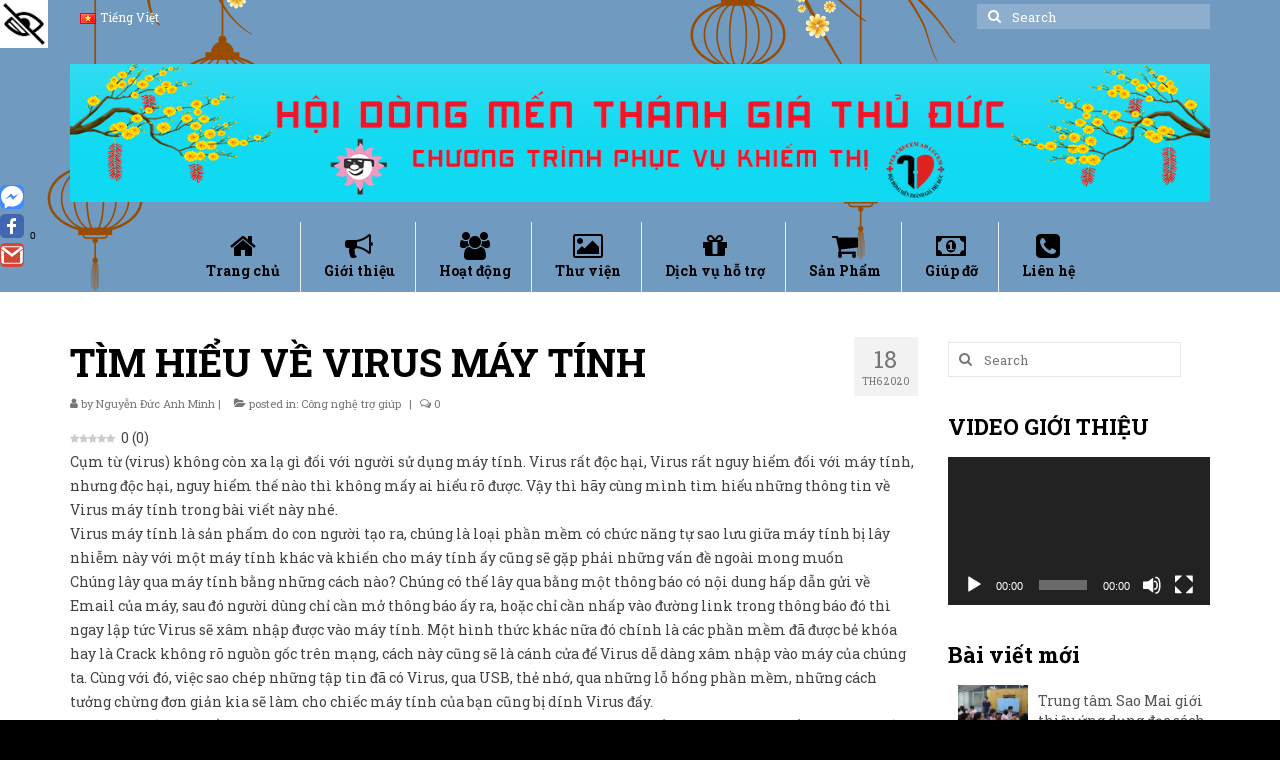

--- FILE ---
content_type: text/html; charset=UTF-8
request_url: https://newhappysun.org/vi/cong-nghe-tro-giup/tim-hieu-ve-virus-may-tinh/
body_size: 24203
content:
<!DOCTYPE html>
<html class="no-js" lang="vi" itemscope="itemscope" itemtype="https://schema.org/WebPage">
<head>
  <meta charset="UTF-8">
  <meta name="viewport" content="width=device-width, initial-scale=1.0">
  <meta http-equiv="X-UA-Compatible" content="IE=edge">
  <meta name='robots' content='index, follow, max-image-preview:large, max-snippet:-1, max-video-preview:-1' />
<link rel="preload" href="https://newhappysun.org/wp-content/plugins/rate-my-post/public/css/fonts/ratemypost.ttf" type="font/ttf" as="font" crossorigin="anonymous">
	<!-- This site is optimized with the Yoast SEO plugin v23.5 - https://yoast.com/wordpress/plugins/seo/ -->
	<title>TÌM HIỂU VỀ VIRUS MÁY TÍNH - Hội dòng Mến Thánh Giá Thủ Đức - Chương trình phục vụ khiếm thị</title>
	<link rel="canonical" href="https://newhappysun.org/vi/cong-nghe-tro-giup/tim-hieu-ve-virus-may-tinh/" />
	<meta property="og:locale" content="vi_VN" />
	<meta property="og:type" content="article" />
	<meta property="og:title" content="TÌM HIỂU VỀ VIRUS MÁY TÍNH - Hội dòng Mến Thánh Giá Thủ Đức - Chương trình phục vụ khiếm thị" />
	<meta property="og:description" content="0 (0) Cụm từ (virus) không còn xa lạ gì đối với người sử dụng máy tính. Virus rất độc hại, Virus rất nguy hiểm đối với máy tính, nhưng độc hại, nguy hiểm thế nào thì không mấy ai &hellip; Continued" />
	<meta property="og:url" content="https://newhappysun.org/vi/cong-nghe-tro-giup/tim-hieu-ve-virus-may-tinh/" />
	<meta property="og:site_name" content="Hội dòng Mến Thánh Giá Thủ Đức - Chương trình phục vụ khiếm thị" />
	<meta property="article:published_time" content="2020-06-18T06:59:41+00:00" />
	<meta name="author" content="Nguyễn Đức Anh Minh" />
	<meta name="twitter:card" content="summary_large_image" />
	<script type="application/ld+json" class="yoast-schema-graph">{"@context":"https://schema.org","@graph":[{"@type":"Article","@id":"https://newhappysun.org/vi/cong-nghe-tro-giup/tim-hieu-ve-virus-may-tinh/#article","isPartOf":{"@id":"https://newhappysun.org/vi/cong-nghe-tro-giup/tim-hieu-ve-virus-may-tinh/"},"author":{"name":"Nguyễn Đức Anh Minh","@id":"https://newhappysun.org/vi/trang-chu-2/#/schema/person/adc3cf105475ea26b093a2c09e835b5b"},"headline":"TÌM HIỂU VỀ VIRUS MÁY TÍNH","datePublished":"2020-06-18T06:59:41+00:00","dateModified":"2020-06-18T06:59:41+00:00","mainEntityOfPage":{"@id":"https://newhappysun.org/vi/cong-nghe-tro-giup/tim-hieu-ve-virus-may-tinh/"},"wordCount":887,"commentCount":0,"publisher":{"@id":"https://newhappysun.org/vi/trang-chu-2/#organization"},"articleSection":["Công nghệ trợ giúp"],"inLanguage":"vi","potentialAction":[{"@type":"CommentAction","name":"Comment","target":["https://newhappysun.org/vi/cong-nghe-tro-giup/tim-hieu-ve-virus-may-tinh/#respond"]}]},{"@type":"WebPage","@id":"https://newhappysun.org/vi/cong-nghe-tro-giup/tim-hieu-ve-virus-may-tinh/","url":"https://newhappysun.org/vi/cong-nghe-tro-giup/tim-hieu-ve-virus-may-tinh/","name":"TÌM HIỂU VỀ VIRUS MÁY TÍNH - Hội dòng Mến Thánh Giá Thủ Đức - Chương trình phục vụ khiếm thị","isPartOf":{"@id":"https://newhappysun.org/vi/trang-chu-2/#website"},"datePublished":"2020-06-18T06:59:41+00:00","dateModified":"2020-06-18T06:59:41+00:00","breadcrumb":{"@id":"https://newhappysun.org/vi/cong-nghe-tro-giup/tim-hieu-ve-virus-may-tinh/#breadcrumb"},"inLanguage":"vi","potentialAction":[{"@type":"ReadAction","target":["https://newhappysun.org/vi/cong-nghe-tro-giup/tim-hieu-ve-virus-may-tinh/"]}]},{"@type":"BreadcrumbList","@id":"https://newhappysun.org/vi/cong-nghe-tro-giup/tim-hieu-ve-virus-may-tinh/#breadcrumb","itemListElement":[{"@type":"ListItem","position":1,"name":"Trang chủ","item":"https://newhappysun.org/vi/trang-chu-2/"},{"@type":"ListItem","position":2,"name":"TÌM HIỂU VỀ VIRUS MÁY TÍNH"}]},{"@type":"WebSite","@id":"https://newhappysun.org/vi/trang-chu-2/#website","url":"https://newhappysun.org/vi/trang-chu-2/","name":"Hội dòng Mến Thánh Giá Thủ Đức - Chương trình phục vụ khiếm thị","description":"","publisher":{"@id":"https://newhappysun.org/vi/trang-chu-2/#organization"},"potentialAction":[{"@type":"SearchAction","target":{"@type":"EntryPoint","urlTemplate":"https://newhappysun.org/vi/trang-chu-2/?s={search_term_string}"},"query-input":{"@type":"PropertyValueSpecification","valueRequired":true,"valueName":"search_term_string"}}],"inLanguage":"vi"},{"@type":"Organization","@id":"https://newhappysun.org/vi/trang-chu-2/#organization","name":"HỘI DÒNG MẾN THÁNH GIÁ THỦ ĐỨC - CHƯƠNG TRÌNH PHỤC VỤ KHIẾM THỊ","url":"https://newhappysun.org/vi/trang-chu-2/","logo":{"@type":"ImageObject","inLanguage":"vi","@id":"https://newhappysun.org/vi/trang-chu-2/#/schema/logo/image/","url":"https://newhappysun.org/wp-content/uploads/2018/12/logo.png","contentUrl":"https://newhappysun.org/wp-content/uploads/2018/12/logo.png","width":346,"height":346,"caption":"HỘI DÒNG MẾN THÁNH GIÁ THỦ ĐỨC - CHƯƠNG TRÌNH PHỤC VỤ KHIẾM THỊ"},"image":{"@id":"https://newhappysun.org/vi/trang-chu-2/#/schema/logo/image/"}},{"@type":"Person","@id":"https://newhappysun.org/vi/trang-chu-2/#/schema/person/adc3cf105475ea26b093a2c09e835b5b","name":"Nguyễn Đức Anh Minh","image":{"@type":"ImageObject","inLanguage":"vi","@id":"https://newhappysun.org/vi/trang-chu-2/#/schema/person/image/","url":"https://secure.gravatar.com/avatar/4f3af3c372f303cfb49880d6d35ffa72?s=96&d=mm&r=g","contentUrl":"https://secure.gravatar.com/avatar/4f3af3c372f303cfb49880d6d35ffa72?s=96&d=mm&r=g","caption":"Nguyễn Đức Anh Minh"},"url":"https://newhappysun.org/vi/author/anhminh/"}]}</script>
	<!-- / Yoast SEO plugin. -->


<link rel='dns-prefetch' href='//fonts.googleapis.com' />
<link rel="alternate" type="application/rss+xml" title="Dòng thông tin Hội dòng Mến Thánh Giá Thủ Đức - Chương trình phục vụ khiếm thị &raquo;" href="https://newhappysun.org/vi/feed/" />
<link rel="alternate" type="application/rss+xml" title="Dòng phản hồi Hội dòng Mến Thánh Giá Thủ Đức - Chương trình phục vụ khiếm thị &raquo;" href="https://newhappysun.org/vi/comments/feed/" />
<link rel="alternate" type="application/rss+xml" title="Hội dòng Mến Thánh Giá Thủ Đức - Chương trình phục vụ khiếm thị &raquo; TÌM HIỂU VỀ VIRUS MÁY TÍNH Dòng phản hồi" href="https://newhappysun.org/vi/cong-nghe-tro-giup/tim-hieu-ve-virus-may-tinh/feed/" />
<script type="text/javascript">
/* <![CDATA[ */
window._wpemojiSettings = {"baseUrl":"https:\/\/s.w.org\/images\/core\/emoji\/14.0.0\/72x72\/","ext":".png","svgUrl":"https:\/\/s.w.org\/images\/core\/emoji\/14.0.0\/svg\/","svgExt":".svg","source":{"concatemoji":"https:\/\/newhappysun.org\/wp-includes\/js\/wp-emoji-release.min.js?ver=6.4.7"}};
/*! This file is auto-generated */
!function(i,n){var o,s,e;function c(e){try{var t={supportTests:e,timestamp:(new Date).valueOf()};sessionStorage.setItem(o,JSON.stringify(t))}catch(e){}}function p(e,t,n){e.clearRect(0,0,e.canvas.width,e.canvas.height),e.fillText(t,0,0);var t=new Uint32Array(e.getImageData(0,0,e.canvas.width,e.canvas.height).data),r=(e.clearRect(0,0,e.canvas.width,e.canvas.height),e.fillText(n,0,0),new Uint32Array(e.getImageData(0,0,e.canvas.width,e.canvas.height).data));return t.every(function(e,t){return e===r[t]})}function u(e,t,n){switch(t){case"flag":return n(e,"\ud83c\udff3\ufe0f\u200d\u26a7\ufe0f","\ud83c\udff3\ufe0f\u200b\u26a7\ufe0f")?!1:!n(e,"\ud83c\uddfa\ud83c\uddf3","\ud83c\uddfa\u200b\ud83c\uddf3")&&!n(e,"\ud83c\udff4\udb40\udc67\udb40\udc62\udb40\udc65\udb40\udc6e\udb40\udc67\udb40\udc7f","\ud83c\udff4\u200b\udb40\udc67\u200b\udb40\udc62\u200b\udb40\udc65\u200b\udb40\udc6e\u200b\udb40\udc67\u200b\udb40\udc7f");case"emoji":return!n(e,"\ud83e\udef1\ud83c\udffb\u200d\ud83e\udef2\ud83c\udfff","\ud83e\udef1\ud83c\udffb\u200b\ud83e\udef2\ud83c\udfff")}return!1}function f(e,t,n){var r="undefined"!=typeof WorkerGlobalScope&&self instanceof WorkerGlobalScope?new OffscreenCanvas(300,150):i.createElement("canvas"),a=r.getContext("2d",{willReadFrequently:!0}),o=(a.textBaseline="top",a.font="600 32px Arial",{});return e.forEach(function(e){o[e]=t(a,e,n)}),o}function t(e){var t=i.createElement("script");t.src=e,t.defer=!0,i.head.appendChild(t)}"undefined"!=typeof Promise&&(o="wpEmojiSettingsSupports",s=["flag","emoji"],n.supports={everything:!0,everythingExceptFlag:!0},e=new Promise(function(e){i.addEventListener("DOMContentLoaded",e,{once:!0})}),new Promise(function(t){var n=function(){try{var e=JSON.parse(sessionStorage.getItem(o));if("object"==typeof e&&"number"==typeof e.timestamp&&(new Date).valueOf()<e.timestamp+604800&&"object"==typeof e.supportTests)return e.supportTests}catch(e){}return null}();if(!n){if("undefined"!=typeof Worker&&"undefined"!=typeof OffscreenCanvas&&"undefined"!=typeof URL&&URL.createObjectURL&&"undefined"!=typeof Blob)try{var e="postMessage("+f.toString()+"("+[JSON.stringify(s),u.toString(),p.toString()].join(",")+"));",r=new Blob([e],{type:"text/javascript"}),a=new Worker(URL.createObjectURL(r),{name:"wpTestEmojiSupports"});return void(a.onmessage=function(e){c(n=e.data),a.terminate(),t(n)})}catch(e){}c(n=f(s,u,p))}t(n)}).then(function(e){for(var t in e)n.supports[t]=e[t],n.supports.everything=n.supports.everything&&n.supports[t],"flag"!==t&&(n.supports.everythingExceptFlag=n.supports.everythingExceptFlag&&n.supports[t]);n.supports.everythingExceptFlag=n.supports.everythingExceptFlag&&!n.supports.flag,n.DOMReady=!1,n.readyCallback=function(){n.DOMReady=!0}}).then(function(){return e}).then(function(){var e;n.supports.everything||(n.readyCallback(),(e=n.source||{}).concatemoji?t(e.concatemoji):e.wpemoji&&e.twemoji&&(t(e.twemoji),t(e.wpemoji)))}))}((window,document),window._wpemojiSettings);
/* ]]> */
</script>
<style id='wp-emoji-styles-inline-css' type='text/css'>

	img.wp-smiley, img.emoji {
		display: inline !important;
		border: none !important;
		box-shadow: none !important;
		height: 1em !important;
		width: 1em !important;
		margin: 0 0.07em !important;
		vertical-align: -0.1em !important;
		background: none !important;
		padding: 0 !important;
	}
</style>
<link rel='stylesheet' id='wp-block-library-css' href='https://newhappysun.org/wp-includes/css/dist/block-library/style.min.css?ver=6.4.7' type='text/css' media='all' />
<link rel='stylesheet' id='rate-my-post-css' href='https://newhappysun.org/wp-content/plugins/rate-my-post/public/css/rate-my-post.min.css?ver=4.4.4' type='text/css' media='all' />
<style id='classic-theme-styles-inline-css' type='text/css'>
/*! This file is auto-generated */
.wp-block-button__link{color:#fff;background-color:#32373c;border-radius:9999px;box-shadow:none;text-decoration:none;padding:calc(.667em + 2px) calc(1.333em + 2px);font-size:1.125em}.wp-block-file__button{background:#32373c;color:#fff;text-decoration:none}
</style>
<style id='global-styles-inline-css' type='text/css'>
body{--wp--preset--color--black: #000;--wp--preset--color--cyan-bluish-gray: #abb8c3;--wp--preset--color--white: #fff;--wp--preset--color--pale-pink: #f78da7;--wp--preset--color--vivid-red: #cf2e2e;--wp--preset--color--luminous-vivid-orange: #ff6900;--wp--preset--color--luminous-vivid-amber: #fcb900;--wp--preset--color--light-green-cyan: #7bdcb5;--wp--preset--color--vivid-green-cyan: #00d084;--wp--preset--color--pale-cyan-blue: #8ed1fc;--wp--preset--color--vivid-cyan-blue: #0693e3;--wp--preset--color--vivid-purple: #9b51e0;--wp--preset--color--virtue-primary: #1e73be;--wp--preset--color--virtue-primary-light: #6c8dab;--wp--preset--color--very-light-gray: #eee;--wp--preset--color--very-dark-gray: #444;--wp--preset--gradient--vivid-cyan-blue-to-vivid-purple: linear-gradient(135deg,rgba(6,147,227,1) 0%,rgb(155,81,224) 100%);--wp--preset--gradient--light-green-cyan-to-vivid-green-cyan: linear-gradient(135deg,rgb(122,220,180) 0%,rgb(0,208,130) 100%);--wp--preset--gradient--luminous-vivid-amber-to-luminous-vivid-orange: linear-gradient(135deg,rgba(252,185,0,1) 0%,rgba(255,105,0,1) 100%);--wp--preset--gradient--luminous-vivid-orange-to-vivid-red: linear-gradient(135deg,rgba(255,105,0,1) 0%,rgb(207,46,46) 100%);--wp--preset--gradient--very-light-gray-to-cyan-bluish-gray: linear-gradient(135deg,rgb(238,238,238) 0%,rgb(169,184,195) 100%);--wp--preset--gradient--cool-to-warm-spectrum: linear-gradient(135deg,rgb(74,234,220) 0%,rgb(151,120,209) 20%,rgb(207,42,186) 40%,rgb(238,44,130) 60%,rgb(251,105,98) 80%,rgb(254,248,76) 100%);--wp--preset--gradient--blush-light-purple: linear-gradient(135deg,rgb(255,206,236) 0%,rgb(152,150,240) 100%);--wp--preset--gradient--blush-bordeaux: linear-gradient(135deg,rgb(254,205,165) 0%,rgb(254,45,45) 50%,rgb(107,0,62) 100%);--wp--preset--gradient--luminous-dusk: linear-gradient(135deg,rgb(255,203,112) 0%,rgb(199,81,192) 50%,rgb(65,88,208) 100%);--wp--preset--gradient--pale-ocean: linear-gradient(135deg,rgb(255,245,203) 0%,rgb(182,227,212) 50%,rgb(51,167,181) 100%);--wp--preset--gradient--electric-grass: linear-gradient(135deg,rgb(202,248,128) 0%,rgb(113,206,126) 100%);--wp--preset--gradient--midnight: linear-gradient(135deg,rgb(2,3,129) 0%,rgb(40,116,252) 100%);--wp--preset--font-size--small: 13px;--wp--preset--font-size--medium: 20px;--wp--preset--font-size--large: 36px;--wp--preset--font-size--x-large: 42px;--wp--preset--spacing--20: 0.44rem;--wp--preset--spacing--30: 0.67rem;--wp--preset--spacing--40: 1rem;--wp--preset--spacing--50: 1.5rem;--wp--preset--spacing--60: 2.25rem;--wp--preset--spacing--70: 3.38rem;--wp--preset--spacing--80: 5.06rem;--wp--preset--shadow--natural: 6px 6px 9px rgba(0, 0, 0, 0.2);--wp--preset--shadow--deep: 12px 12px 50px rgba(0, 0, 0, 0.4);--wp--preset--shadow--sharp: 6px 6px 0px rgba(0, 0, 0, 0.2);--wp--preset--shadow--outlined: 6px 6px 0px -3px rgba(255, 255, 255, 1), 6px 6px rgba(0, 0, 0, 1);--wp--preset--shadow--crisp: 6px 6px 0px rgba(0, 0, 0, 1);}:where(.is-layout-flex){gap: 0.5em;}:where(.is-layout-grid){gap: 0.5em;}body .is-layout-flow > .alignleft{float: left;margin-inline-start: 0;margin-inline-end: 2em;}body .is-layout-flow > .alignright{float: right;margin-inline-start: 2em;margin-inline-end: 0;}body .is-layout-flow > .aligncenter{margin-left: auto !important;margin-right: auto !important;}body .is-layout-constrained > .alignleft{float: left;margin-inline-start: 0;margin-inline-end: 2em;}body .is-layout-constrained > .alignright{float: right;margin-inline-start: 2em;margin-inline-end: 0;}body .is-layout-constrained > .aligncenter{margin-left: auto !important;margin-right: auto !important;}body .is-layout-constrained > :where(:not(.alignleft):not(.alignright):not(.alignfull)){max-width: var(--wp--style--global--content-size);margin-left: auto !important;margin-right: auto !important;}body .is-layout-constrained > .alignwide{max-width: var(--wp--style--global--wide-size);}body .is-layout-flex{display: flex;}body .is-layout-flex{flex-wrap: wrap;align-items: center;}body .is-layout-flex > *{margin: 0;}body .is-layout-grid{display: grid;}body .is-layout-grid > *{margin: 0;}:where(.wp-block-columns.is-layout-flex){gap: 2em;}:where(.wp-block-columns.is-layout-grid){gap: 2em;}:where(.wp-block-post-template.is-layout-flex){gap: 1.25em;}:where(.wp-block-post-template.is-layout-grid){gap: 1.25em;}.has-black-color{color: var(--wp--preset--color--black) !important;}.has-cyan-bluish-gray-color{color: var(--wp--preset--color--cyan-bluish-gray) !important;}.has-white-color{color: var(--wp--preset--color--white) !important;}.has-pale-pink-color{color: var(--wp--preset--color--pale-pink) !important;}.has-vivid-red-color{color: var(--wp--preset--color--vivid-red) !important;}.has-luminous-vivid-orange-color{color: var(--wp--preset--color--luminous-vivid-orange) !important;}.has-luminous-vivid-amber-color{color: var(--wp--preset--color--luminous-vivid-amber) !important;}.has-light-green-cyan-color{color: var(--wp--preset--color--light-green-cyan) !important;}.has-vivid-green-cyan-color{color: var(--wp--preset--color--vivid-green-cyan) !important;}.has-pale-cyan-blue-color{color: var(--wp--preset--color--pale-cyan-blue) !important;}.has-vivid-cyan-blue-color{color: var(--wp--preset--color--vivid-cyan-blue) !important;}.has-vivid-purple-color{color: var(--wp--preset--color--vivid-purple) !important;}.has-black-background-color{background-color: var(--wp--preset--color--black) !important;}.has-cyan-bluish-gray-background-color{background-color: var(--wp--preset--color--cyan-bluish-gray) !important;}.has-white-background-color{background-color: var(--wp--preset--color--white) !important;}.has-pale-pink-background-color{background-color: var(--wp--preset--color--pale-pink) !important;}.has-vivid-red-background-color{background-color: var(--wp--preset--color--vivid-red) !important;}.has-luminous-vivid-orange-background-color{background-color: var(--wp--preset--color--luminous-vivid-orange) !important;}.has-luminous-vivid-amber-background-color{background-color: var(--wp--preset--color--luminous-vivid-amber) !important;}.has-light-green-cyan-background-color{background-color: var(--wp--preset--color--light-green-cyan) !important;}.has-vivid-green-cyan-background-color{background-color: var(--wp--preset--color--vivid-green-cyan) !important;}.has-pale-cyan-blue-background-color{background-color: var(--wp--preset--color--pale-cyan-blue) !important;}.has-vivid-cyan-blue-background-color{background-color: var(--wp--preset--color--vivid-cyan-blue) !important;}.has-vivid-purple-background-color{background-color: var(--wp--preset--color--vivid-purple) !important;}.has-black-border-color{border-color: var(--wp--preset--color--black) !important;}.has-cyan-bluish-gray-border-color{border-color: var(--wp--preset--color--cyan-bluish-gray) !important;}.has-white-border-color{border-color: var(--wp--preset--color--white) !important;}.has-pale-pink-border-color{border-color: var(--wp--preset--color--pale-pink) !important;}.has-vivid-red-border-color{border-color: var(--wp--preset--color--vivid-red) !important;}.has-luminous-vivid-orange-border-color{border-color: var(--wp--preset--color--luminous-vivid-orange) !important;}.has-luminous-vivid-amber-border-color{border-color: var(--wp--preset--color--luminous-vivid-amber) !important;}.has-light-green-cyan-border-color{border-color: var(--wp--preset--color--light-green-cyan) !important;}.has-vivid-green-cyan-border-color{border-color: var(--wp--preset--color--vivid-green-cyan) !important;}.has-pale-cyan-blue-border-color{border-color: var(--wp--preset--color--pale-cyan-blue) !important;}.has-vivid-cyan-blue-border-color{border-color: var(--wp--preset--color--vivid-cyan-blue) !important;}.has-vivid-purple-border-color{border-color: var(--wp--preset--color--vivid-purple) !important;}.has-vivid-cyan-blue-to-vivid-purple-gradient-background{background: var(--wp--preset--gradient--vivid-cyan-blue-to-vivid-purple) !important;}.has-light-green-cyan-to-vivid-green-cyan-gradient-background{background: var(--wp--preset--gradient--light-green-cyan-to-vivid-green-cyan) !important;}.has-luminous-vivid-amber-to-luminous-vivid-orange-gradient-background{background: var(--wp--preset--gradient--luminous-vivid-amber-to-luminous-vivid-orange) !important;}.has-luminous-vivid-orange-to-vivid-red-gradient-background{background: var(--wp--preset--gradient--luminous-vivid-orange-to-vivid-red) !important;}.has-very-light-gray-to-cyan-bluish-gray-gradient-background{background: var(--wp--preset--gradient--very-light-gray-to-cyan-bluish-gray) !important;}.has-cool-to-warm-spectrum-gradient-background{background: var(--wp--preset--gradient--cool-to-warm-spectrum) !important;}.has-blush-light-purple-gradient-background{background: var(--wp--preset--gradient--blush-light-purple) !important;}.has-blush-bordeaux-gradient-background{background: var(--wp--preset--gradient--blush-bordeaux) !important;}.has-luminous-dusk-gradient-background{background: var(--wp--preset--gradient--luminous-dusk) !important;}.has-pale-ocean-gradient-background{background: var(--wp--preset--gradient--pale-ocean) !important;}.has-electric-grass-gradient-background{background: var(--wp--preset--gradient--electric-grass) !important;}.has-midnight-gradient-background{background: var(--wp--preset--gradient--midnight) !important;}.has-small-font-size{font-size: var(--wp--preset--font-size--small) !important;}.has-medium-font-size{font-size: var(--wp--preset--font-size--medium) !important;}.has-large-font-size{font-size: var(--wp--preset--font-size--large) !important;}.has-x-large-font-size{font-size: var(--wp--preset--font-size--x-large) !important;}
.wp-block-navigation a:where(:not(.wp-element-button)){color: inherit;}
:where(.wp-block-post-template.is-layout-flex){gap: 1.25em;}:where(.wp-block-post-template.is-layout-grid){gap: 1.25em;}
:where(.wp-block-columns.is-layout-flex){gap: 2em;}:where(.wp-block-columns.is-layout-grid){gap: 2em;}
.wp-block-pullquote{font-size: 1.5em;line-height: 1.6;}
</style>
<link rel='stylesheet' id='wpah-front-styles-css' href='https://newhappysun.org/wp-content/plugins/wp-accessibility-helper/assets/css/wp-accessibility-helper.min.css?ver=0.5.9.4' type='text/css' media='all' />
<link rel='stylesheet' id='contact-form-7-css' href='https://newhappysun.org/wp-content/plugins/contact-form-7/includes/css/styles.css?ver=5.9.8' type='text/css' media='all' />
<link rel='stylesheet' id='virtue_theme-css' href='https://newhappysun.org/wp-content/themes/virtue/assets/css/virtue.css?ver=3.4.14' type='text/css' media='all' />
<link rel='stylesheet' id='virtue_skin-css' href='https://newhappysun.org/wp-content/themes/virtue/assets/css/skins/citrus.css?ver=3.4.14' type='text/css' media='all' />
<link rel='stylesheet' id='redux-google-fonts-virtue-css' href='https://fonts.googleapis.com/css?family=Lato%3A400%2C700%7CRoboto+Slab%3A100%2C200%2C300%2C400%2C500%2C600%2C700%2C800%2C900%7CRoboto%3A400&#038;subset=latin%2Ccyrillic&#038;ver=6.4.7' type='text/css' media='all' />
<script type="text/javascript" src="https://newhappysun.org/wp-includes/js/tinymce/tinymce.min.js?ver=49110-20201110" id="wp-tinymce-root-js"></script>
<script type="text/javascript" src="https://newhappysun.org/wp-includes/js/tinymce/plugins/compat3x/plugin.min.js?ver=49110-20201110" id="wp-tinymce-js"></script>
<script type="text/javascript" src="https://newhappysun.org/wp-includes/js/jquery/jquery.min.js?ver=3.7.1" id="jquery-core-js"></script>
<script type="text/javascript" src="https://newhappysun.org/wp-includes/js/jquery/jquery-migrate.min.js?ver=3.4.1" id="jquery-migrate-js"></script>
<!--[if lt IE 9]>
<script type="text/javascript" src="https://newhappysun.org/wp-content/themes/virtue/assets/js/vendor/respond.min.js?ver=6.4.7" id="virtue-respond-js"></script>
<![endif]-->
<link rel="https://api.w.org/" href="https://newhappysun.org/wp-json/" /><link rel="alternate" type="application/json" href="https://newhappysun.org/wp-json/wp/v2/posts/3932" /><link rel="EditURI" type="application/rsd+xml" title="RSD" href="https://newhappysun.org/xmlrpc.php?rsd" />
<meta name="generator" content="WordPress 6.4.7" />
<link rel='shortlink' href='https://newhappysun.org/?p=3932' />
<link rel="alternate" type="application/json+oembed" href="https://newhappysun.org/wp-json/oembed/1.0/embed?url=https%3A%2F%2Fnewhappysun.org%2Fvi%2Fcong-nghe-tro-giup%2Ftim-hieu-ve-virus-may-tinh%2F&#038;lang=vi" />
<link rel="alternate" type="text/xml+oembed" href="https://newhappysun.org/wp-json/oembed/1.0/embed?url=https%3A%2F%2Fnewhappysun.org%2Fvi%2Fcong-nghe-tro-giup%2Ftim-hieu-ve-virus-may-tinh%2F&#038;format=xml&#038;lang=vi" />
<style type="text/css">#logo {padding-top:30px;}#logo {padding-bottom:20px;}#logo {margin-left:0px;}#logo {margin-right:0px;}#nav-main {margin-top:0px;}#nav-main {margin-bottom:0px;}.headerfont, .tp-caption {font-family:Roboto Slab;}.topbarmenu ul li {font-family:Roboto Slab;}.home-message:hover {background-color:#1e73be; background-color: rgba(30, 115, 190, 0.6);}
  nav.woocommerce-pagination ul li a:hover, .wp-pagenavi a:hover, .panel-heading .accordion-toggle, .variations .kad_radio_variations label:hover, .variations .kad_radio_variations label.selectedValue {border-color: #1e73be;}
  a, #nav-main ul.sf-menu ul li a:hover, .product_price ins .amount, .price ins .amount, .color_primary, .primary-color, #logo a.brand, #nav-main ul.sf-menu a:hover,
  .woocommerce-message:before, .woocommerce-info:before, #nav-second ul.sf-menu a:hover, .footerclass a:hover, .posttags a:hover, .subhead a:hover, .nav-trigger-case:hover .kad-menu-name, 
  .nav-trigger-case:hover .kad-navbtn, #kadbreadcrumbs a:hover, #wp-calendar a, .star-rating, .has-virtue-primary-color {color: #1e73be;}
.widget_price_filter .ui-slider .ui-slider-handle, .product_item .kad_add_to_cart:hover, .product_item:hover a.button:hover, .product_item:hover .kad_add_to_cart:hover, .kad-btn-primary, html .woocommerce-page .widget_layered_nav ul.yith-wcan-label li a:hover, html .woocommerce-page .widget_layered_nav ul.yith-wcan-label li.chosen a,
.product-category.grid_item a:hover h5, .woocommerce-message .button, .widget_layered_nav_filters ul li a, .widget_layered_nav ul li.chosen a, .wpcf7 input.wpcf7-submit, .yith-wcan .yith-wcan-reset-navigation,
#containerfooter .menu li a:hover, .bg_primary, .portfolionav a:hover, .home-iconmenu a:hover, p.demo_store, .topclass, #commentform .form-submit #submit, .kad-hover-bg-primary:hover, .widget_shopping_cart_content .checkout,
.login .form-row .button, .variations .kad_radio_variations label.selectedValue, #payment #place_order, .wpcf7 input.wpcf7-back, .shop_table .actions input[type=submit].checkout-button, .cart_totals .checkout-button, input[type="submit"].button, .order-actions .button, .has-virtue-primary-background-color {background: #1e73be;}input[type=number]::-webkit-inner-spin-button, input[type=number]::-webkit-outer-spin-button { -webkit-appearance: none; margin: 0; } input[type=number] {-moz-appearance: textfield;}.quantity input::-webkit-outer-spin-button,.quantity input::-webkit-inner-spin-button {display: none;}#containerfooter h3, #containerfooter, .footercredits p, .footerclass a, .footernav ul li a {color:#ffffff;}.topclass {background:transparent    ;}.headerclass {background:#709abf url(https://newhappysun.org/wp-content/uploads/2025/01/header-tet-background-website.png) no-repeat left bottom;}.footerclass {background:#303030  no-repeat left bottom;}body {background:#000000 ; background-position: 0% 0%;   }.product_item .product_details h5 {text-transform: none;}@media (max-width: 979px) {.nav-trigger .nav-trigger-case {position: static; display: block; width: 100%;}} @media (-webkit-min-device-pixel-ratio: 2), (min-resolution: 192dpi) {#logo .kad-standard-logo {display: none;} #logo .kad-retina-logo {display: block;}}.product_item .product_details h5 {min-height:40px;}.entry-content p { margin-bottom:0px;}</style>        <script>

      window.OneSignalDeferred = window.OneSignalDeferred || [];

      OneSignalDeferred.push(function(OneSignal) {
        var oneSignal_options = {};
        window._oneSignalInitOptions = oneSignal_options;

        oneSignal_options['serviceWorkerParam'] = { scope: '/' };
oneSignal_options['serviceWorkerPath'] = 'OneSignalSDKWorker.js.php';

        OneSignal.Notifications.setDefaultUrl("https://newhappysun.org");

        oneSignal_options['wordpress'] = true;
oneSignal_options['appId'] = 'f10b95c4-804f-4e74-b396-191ca5a66599';
oneSignal_options['allowLocalhostAsSecureOrigin'] = true;
oneSignal_options['welcomeNotification'] = { };
oneSignal_options['welcomeNotification']['title'] = "";
oneSignal_options['welcomeNotification']['message'] = "Cảm ơn bạn đã đăng kí nhận thông báo";
oneSignal_options['welcomeNotification']['url'] = "https://newhappysun.org";
oneSignal_options['subdomainName'] = "newhappysun";
oneSignal_options['promptOptions'] = { };
oneSignal_options['notifyButton'] = { };
oneSignal_options['notifyButton']['enable'] = true;
oneSignal_options['notifyButton']['position'] = 'bottom-right';
oneSignal_options['notifyButton']['theme'] = 'default';
oneSignal_options['notifyButton']['size'] = 'medium';
oneSignal_options['notifyButton']['showCredit'] = true;
oneSignal_options['notifyButton']['text'] = {};
oneSignal_options['notifyButton']['text']['tip.state.unsubscribed'] = 'Đăng ký để nhận thông báo';
oneSignal_options['notifyButton']['text']['tip.state.subscribed'] = 'Bạn đã đăng kí thành công';
oneSignal_options['notifyButton']['text']['tip.state.blocked'] = 'Bạn đã tắt thông báo';
oneSignal_options['notifyButton']['text']['message.action.subscribed'] = 'Cảm ơn bạn đã đăng kí';
oneSignal_options['notifyButton']['text']['message.action.resubscribed'] = 'Bạn đã đăng kí thành công';
oneSignal_options['notifyButton']['text']['message.action.unsubscribed'] = 'Bạn sẽ không nhận thông báo cho lần tới';
oneSignal_options['notifyButton']['text']['dialog.main.title'] = 'Quản lý thông báo';
oneSignal_options['notifyButton']['text']['dialog.main.button.subscribe'] = 'Đăng kí';
oneSignal_options['notifyButton']['text']['dialog.main.button.unsubscribe'] = 'Hủy đăng kí';
oneSignal_options['notifyButton']['text']['dialog.blocked.title'] = 'Tắt thông báo';
              OneSignal.init(window._oneSignalInitOptions);
                    });

      function documentInitOneSignal() {
        var oneSignal_elements = document.getElementsByClassName("OneSignal-prompt");

        var oneSignalLinkClickHandler = function(event) { OneSignal.Notifications.requestPermission(); event.preventDefault(); };        for(var i = 0; i < oneSignal_elements.length; i++)
          oneSignal_elements[i].addEventListener('click', oneSignalLinkClickHandler, false);
      }

      if (document.readyState === 'complete') {
           documentInitOneSignal();
      }
      else {
           window.addEventListener("load", function(event){
               documentInitOneSignal();
          });
      }
    </script>
<link rel="icon" href="https://newhappysun.org/wp-content/uploads/2018/12/cropped-logo-1-32x32.png" sizes="32x32" />
<link rel="icon" href="https://newhappysun.org/wp-content/uploads/2018/12/cropped-logo-1-192x192.png" sizes="192x192" />
<link rel="apple-touch-icon" href="https://newhappysun.org/wp-content/uploads/2018/12/cropped-logo-1-180x180.png" />
<meta name="msapplication-TileImage" content="https://newhappysun.org/wp-content/uploads/2018/12/cropped-logo-1-270x270.png" />
<div id="ssba-bar-2" class="left ssbp-wrap ssbp--theme-4" ><div class="ssbp-container"><ul class="ssbp-bar-list"><li class='ssbp-li--messenger'><a data-site="messenger" class="ssba_messenger_share ssba_share_link ssbp-messenger ssbp-btn" href="https://www.facebook.com/dialog/send?link=https://newhappysun.org/vi/cong-nghe-tro-giup/tim-hieu-ve-virus-may-tinh&app_id=291494419107518&redirect_uri=https://www.sharethis.com"  target=_blank  style="color:#448AFF; background-color: #448AFF; height: 24px; width: 24px; " ><span><svg xmlns="http://www.w3.org/2000/svg" fill="#fff" preserveAspectRatio="xMidYMid meet" height="1em" width="1em" viewBox="0 0 50 50">
  <g>
    <path d="M25,2C12.3,2,2,11.6,2,23.5c0,6.3,2.9,12.2,8,16.3v8.8l8.6-4.5c2.1,0.6,4.2,0.8,6.4,0.8c12.7,0,23-9.6,23-21.5 C48,11.6,37.7,2,25,2z M27.3,30.6l-5.8-6.2l-10.8,6.1l12-12.7l5.9,5.9l10.5-5.9L27.3,30.6z"></path>
  </g>
</svg>

</span><span class="color-icon"><svg xmlns="http://www.w3.org/2000/svg" width="46" height="47" viewBox="0 0 46 47">
  <path fill="#448AFF" d="M23,0 C10.3,0 0,9.6 0,21.5 C0,27.8 2.9,33.7 8,37.8 L8,46.6 L16.6,42.1 C18.7,42.7 20.8,42.9 23,42.9 C35.7,42.9 46,33.3 46,21.4 C46,9.6 35.7,0 23,0 Z M25.3,28.6 L19.5,22.4 L8.7,28.5 L20.7,15.8 L26.6,21.7 L37.1,15.8 L25.3,28.6 Z"/>
</svg>
</span><div title="Messenger" class="ssbp-text">Messenger</div><span class=" ssbp-each-share"></span></a></li><li class='ssbp-li--facebook'><a data-site="facebook" class="ssba_facebook_share ssba_share_link ssbp-facebook ssbp-btn" href="https://www.facebook.com/sharer.php?t=TÌM HIỂU VỀ VIRUS MÁY TÍNH&u=https://newhappysun.org/vi/cong-nghe-tro-giup/tim-hieu-ve-virus-may-tinh"  target=_blank  style="color:#4267B2; background-color: #4267B2; height: 24px; width: 24px; " ><span><svg xmlns="http://www.w3.org/2000/svg" fill="#fff" preserveAspectRatio="xMidYMid meet" height="1em" width="1em" viewBox="0 0 40 40">
  <g>
    <path d="m21.7 16.7h5v5h-5v11.6h-5v-11.6h-5v-5h5v-2.1c0-2 0.6-4.5 1.8-5.9 1.3-1.3 2.8-2 4.7-2h3.5v5h-3.5c-0.9 0-1.5 0.6-1.5 1.5v3.5z"></path>
  </g>
</svg>

</span><span class="color-icon"><svg xmlns="http://www.w3.org/2000/svg" width="16" height="28" viewBox="0 0 16 28">
  <path fill="#3B5998" d="M10.7,10.7 L15.7,10.7 L15.7,15.7 L10.7,15.7 L10.7,27.3 L5.7,27.3 L5.7,15.7 L0.7,15.7 L0.7,10.7 L5.7,10.7 L5.7,8.6 C5.7,6.6 6.3,4.1 7.5,2.7 C8.8,1.4 10.3,0.7 12.2,0.7 L15.7,0.7 L15.7,5.7 L12.2,5.7 C11.3,5.7 10.7,6.3 10.7,7.2 L10.7,10.7 Z"/>
</svg>
</span><div title="Facebook" class="ssbp-text">Facebook</div><span class=" ssbp-each-share">0</span></a></li><li class='ssbp-li--gmail'><a data-site="gmail" class="ssba_gmail_share ssba_share_link ssbp-gmail ssbp-btn" href="https://mail.google.com/mail/?view=cm&to=&suTÌM HIỂU VỀ VIRUS MÁY TÍNH&bodyhttps://newhappysun.org/vi/cong-nghe-tro-giup/tim-hieu-ve-virus-may-tinh&bcc=&cc="  target=_blank  style="color:#D44638; background-color: #D44638; height: 24px; width: 24px; " ><span><svg xmlns="http://www.w3.org/2000/svg" width="42" height="45" viewBox="0 0 42 45">
  <g fill="none" fill-rule="evenodd">
    <polygon points="0 45 0 0 42 0 42 45"/>
    <path fill="#FFF" fill-rule="nonzero" d="M4.73110465,6.27906977 C2.66164441,6.27906977 0.976744186,8.09899684 0.976744186,10.3343023 L0.976744186,10.7180012 L21,26.1046512 L41.0232558,10.7180012 L41.0232558,10.3343023 C41.0232558,8.09899684 39.3383556,6.27906977 37.2688954,6.27906977 L4.73110465,6.27906977 Z M5.44156644,8.08139535 L36.5551764,8.08139535 L21,19.7965116 L5.44156644,8.08139535 Z M0.976744186,12.6118498 L0.976744186,34.6656977 C0.976744186,36.9010031 2.66164441,38.7209302 4.73110465,38.7209302 L37.2688954,38.7209302 C39.3383556,38.7209302 41.0232558,36.9010031 41.0232558,34.6656977 L41.0232558,12.6118498 L36.0174419,16.4593932 L36.0174419,36.9186047 L5.98255814,36.9186047 L5.98255814,16.4593932 L0.976744186,12.6118498 Z"/>
  </g>
</svg>
</span><span class="color-icon"><svg xmlns="http://www.w3.org/2000/svg" xmlns:xlink="http://www.w3.org/1999/xlink" viewBox="0 0 48 48" version="1.1" width="48px" height="48px">
<g id="surface1">
<path style=" fill:#E0E0E0;" d="M 5.5 40.5 L 42.5 40.5 C 44.433594 40.5 46 38.933594 46 37 L 46 11 C 46 9.066406 44.433594 7.5 42.5 7.5 L 5.5 7.5 C 3.566406 7.5 2 9.066406 2 11 L 2 37 C 2 38.933594 3.566406 40.5 5.5 40.5 Z "/>
<path style=" fill:#D9D9D9;" d="M 26 40.5 L 42.5 40.5 C 44.433594 40.5 46 38.933594 46 37 L 46 11 C 46 9.066406 44.433594 7.5 42.5 7.5 L 5.5 7.5 C 3.566406 7.5 2 9.066406 2 11 Z "/>
<path style=" fill:#EEEEEE;" d="M 6.746094 40.5 L 42.5 40.5 C 44.433594 40.5 46 38.933594 46 37 L 46 11.5 Z "/>
<path style=" fill:#E0E0E0;" d="M 25.746094 40.5 L 42.5 40.5 C 44.433594 40.5 46 38.933594 46 37 L 46 11.5 L 18.769531 31.617188 Z "/>
<path style=" fill:#CA3737;" d="M 42.5 9.5 L 5.5 9.5 C 3.566406 9.5 2 9.066406 2 11 L 2 37 C 2 38.933594 3.566406 40.5 5.5 40.5 L 7 40.5 L 7 12 L 41 12 L 41 40.5 L 42.5 40.5 C 44.433594 40.5 46 38.933594 46 37 L 46 11 C 46 9.066406 44.433594 9.5 42.5 9.5 Z "/>
<path style=" fill:#F5F5F5;" d="M 42.5 7.5 L 5.5 7.5 C 3.566406 7.5 2 9.035156 2 11 C 2 12.207031 3.519531 13.257813 3.519531 13.257813 L 24 27.757813 L 44.480469 13.257813 C 44.480469 13.257813 46 12.207031 46 11 C 46 9.035156 44.433594 7.5 42.5 7.5 Z "/>
<path style=" fill:#E84F4B;" d="M 43.246094 7.582031 L 24 21 L 4.753906 7.582031 C 3.179688 7.917969 2 9.296875 2 11 C 2 12.207031 3.519531 13.257813 3.519531 13.257813 L 24 27.757813 L 44.480469 13.257813 C 44.480469 13.257813 46 12.207031 46 11 C 46 9.296875 44.820313 7.917969 43.246094 7.582031 Z "/>
</g>
</svg>
</span><div title="Gmail" class="ssbp-text">Gmail</div><span class=" ssbp-each-share"></span></a></li></div></ul></div><style type="text/css" title="dynamic-css" class="options-output">header #logo a.brand,.logofont{font-family:Lato;line-height:40px;font-weight:400;font-style:normal;font-size:32px;}.kad_tagline{font-family:Lato;line-height:20px;font-weight:400;font-style:normal;color:#444444;font-size:14px;}.product_item .product_details h5{font-family:Lato;line-height:20px;font-weight:700;font-style:normal;font-size:16px;}h1{font-family:"Roboto Slab";line-height:40px;font-weight:700;font-style:normal;color:#000000;font-size:38px;}h2{font-family:"Roboto Slab";line-height:40px;font-weight:700;font-style:normal;color:#000000;font-size:32px;}h3{font-family:"Roboto Slab";line-height:40px;font-weight:700;font-style:normal;color:#000000;font-size:22px;}h4{font-family:"Roboto Slab";line-height:40px;font-weight:700;font-style:normal;color:#000000;font-size:20px;}h5{font-family:"Roboto Slab";line-height:22px;font-weight:400;font-style:normal;color:#000000;font-size:16px;}body{font-family:"Roboto Slab";line-height:24px;font-weight:400;font-style:normal;font-size:14px;}#nav-main ul.sf-menu a{font-family:"Roboto Slab";line-height:22px;font-weight:700;font-style:normal;color:#000000;font-size:14px;}#nav-second ul.sf-menu a{font-family:Roboto;line-height:22px;font-weight:400;font-style:normal;color:#81d742;font-size:18px;}.kad-nav-inner .kad-mnav, .kad-mobile-nav .kad-nav-inner li a,.nav-trigger-case{font-family:Lato;line-height:20px;font-weight:400;font-style:normal;font-size:16px;}</style></head>
<body data-rsssl=1 class="post-template-default single single-post postid-3932 single-format-standard wp-embed-responsive chrome osx wp-accessibility-helper accessibility-contrast_mode_on wah_fstype_script accessibility-underline-setup accessibility-location-left wide tim-hieu-ve-virus-may-tinh">
	<div id="kt-skip-link"><a href="#content">Skip to Main Content</a></div>
	<div id="wrapper" class="container">
	<header class="banner headerclass" itemscope itemtype="https://schema.org/WPHeader">
	<div id="topbar" class="topclass">
	<div class="container">
		<div class="row">
			<div class="col-md-6 col-sm-6 kad-topbar-left">
				<div class="topbarmenu clearfix">
				<ul id="menu-topmenu2" class="sf-menu"><li  class=" sf-dropdown menu-item-999"><a href="#pll_switcher"><span><img src="[data-uri]" alt="" width="16" height="11" style="width: 16px; height: 11px;" /><span style="margin-left:0.3em;">Tiếng Việt</span></span></a>
<ul class="sub-menu sf-dropdown-menu dropdown">
	<li  class=" menu-item-999-en"><a href="https://newhappysun.org/en/home/" hreflang="en-US" lang="en-US"><span><img src="[data-uri]" alt="" width="16" height="11" style="width: 16px; height: 11px;" /><span style="margin-left:0.3em;">English</span></span></a></li>
</ul>
</li>
</ul>				</div>
			</div><!-- close col-md-6 --> 
			<div class="col-md-6 col-sm-6 kad-topbar-right">
				<div id="topbar-search" class="topbar-widget">
					<form role="search" method="get" class="form-search" action="https://newhappysun.org/vi/">
	<label>
		<span class="screen-reader-text">Search for:</span>
		<input type="text" value="" name="s" class="search-query" placeholder="Search">
	</label>
	<button type="submit" class="search-icon"><i class="icon-search"></i></button>
</form>				</div>
			</div> <!-- close col-md-6-->
		</div> <!-- Close Row -->
	</div> <!-- Close Container -->
</div>	<div class="container">
		<div class="row">
			<div class="col-md-12 clearfix kad-header-left">
				<div id="logo" class="logocase">
					<a class="brand logofont" href="https://newhappysun.org/vi/trang-chu-2/">
													<div id="thelogo">
								<img src="https://newhappysun.org/wp-content/uploads/2023/01/Untitled-1@0.2x.png" alt="Hội dòng Mến Thánh Giá Thủ Đức - Chương trình phục vụ khiếm thị" width="1418" height="172" class="kad-standard-logo" />
																<img src="https://newhappysun.org/wp-content/uploads/2018/12/logo.png" alt="Hội dòng Mến Thánh Giá Thủ Đức - Chương trình phục vụ khiếm thị" width="346" height="346" class="kad-retina-logo" style="max-height:172px" />
															</div>
												</a>
									</div> <!-- Close #logo -->
			</div><!-- close logo span -->
							<div class="col-md-12 kad-header-right">
					<nav id="nav-main" class="clearfix" itemscope itemtype="https://schema.org/SiteNavigationElement">
						<ul id="menu-menu-tieng-viet" class="sf-menu"><li  class=" menu-item-1094"><a href="https://newhappysun.org/vi/trang-chu/"><i class="icon-home"></i><span>Trang chủ</span></a></li>
<li  class=" sf-dropdown menu-item-1329"><a href="https://newhappysun.org/vi/gioi-thieu/"><i class="icon-bullhorn"></i><span>Giới thiệu</span></a>
<ul class="sub-menu sf-dropdown-menu dropdown">
	<li  class=" menu-item-1194"><a href="https://newhappysun.org/vi/gioi-thieu/su-mang-tam-nhin/"><i class="icon-star-empty"></i><span>Sứ mạng – Tầm nhìn</span></a></li>
	<li  class=" menu-item-1196"><a href="https://newhappysun.org/vi/gioi-thieu/hinh-thanh-va-phat-trien/"><i class="icon-sitemap"></i><span>Hình thành và phát triển</span></a></li>
	<li  class=" menu-item-1195"><a href="https://newhappysun.org/vi/gioi-thieu/cac-co-so/"><i class="icon-sitemap"></i><span>Các cơ sở</span></a></li>
	<li  class=" sf-dropdown-submenu menu-item-1197"><a href="https://newhappysun.org/vi/gioi-thieu/chuong-trinh-giao-duc/"><i class="icon-hand-right"></i><span>Chương trình giáo dục</span></a>
	<ul class="sub-menu sf-dropdown-menu dropdown">
		<li  class=" menu-item-1198"><a href="https://newhappysun.org/vi/gioi-thieu/chuong-trinh-giao-duc/can-thiep-som/"><i class="icon-circle-blank"></i><span>Can thiệp sớm</span></a></li>
		<li  class=" menu-item-1199"><a href="https://newhappysun.org/vi/gioi-thieu/chuong-trinh-giao-duc/giao-duc-hoa-nhap/"><i class="icon-circle-blank"></i><span>Giáo dục hòa nhập</span></a></li>
		<li  class=" menu-item-1200"><a href="https://newhappysun.org/vi/gioi-thieu/chuong-trinh-giao-duc/giao-duc-da-tat/"><i class="icon-circle-blank"></i><span>Giáo dục đa tật</span></a></li>
		<li  class=" menu-item-1201"><a href="https://newhappysun.org/vi/gioi-thieu/chuong-trinh-giao-duc/huong-nghiep-day-nghe/"><i class="icon-circle-blank"></i><span>Hướng nghiệp dạy nghề</span></a></li>
		<li  class=" menu-item-1202"><a href="https://newhappysun.org/vi/gioi-thieu/chuong-trinh-giao-duc/giao-duc-sau-pho-thong/"><i class="icon-circle-blank"></i><span>Giáo dục sau phổ thông</span></a></li>
		<li  class=" menu-item-1203"><a href="https://newhappysun.org/vi/gioi-thieu/chuong-trinh-giao-duc/viec-lam-song-tu-lap/"><i class="icon-circle-blank"></i><span>Việc làm – Sống tự lập</span></a></li>
	</ul>
</li>
</ul>
</li>
<li  class=" sf-dropdown menu-item-1133"><a href="https://newhappysun.org/vi/hoat-dong/"><i class="icon-group"></i><span>Hoạt động</span></a>
<ul class="sub-menu sf-dropdown-menu dropdown">
	<li  class=" menu-item-1214"><a target="_blank" href="http://happysuncenter.org/"><i class="icon-star"></i><span>TT Khiếm thị Nhật Hồng &#8211; Thủ Đức SG</span></a></li>
	<li  class=" menu-item-1205"><a href="https://newhappysun.org/vi/hoat-dong/mai-am-khiem-thi-nhat-hong-thi-nghe-sai-gon/"><i class="icon-star"></i><span>MAKT Nhật Hồng – Thị Nghè, SG</span></a></li>
	<li  class=" menu-item-1206"><a href="https://newhappysun.org/vi/hoat-dong/mai-am-khiem-thi-bung-sang-q-10-sai-gon/"><i class="icon-star"></i><span>MAKT Bừng Sáng – Q.10, SG</span></a></li>
	<li  class=" menu-item-1207"><a href="https://newhappysun.org/vi/hoat-dong/mai-am-khiem-thi-da-lat-lam-dong/"><i class="icon-star"></i><span>MAKT Đà Lạt – Lâm Đồng</span></a></li>
	<li  class=" menu-item-1208"><a href="https://newhappysun.org/vi/hoat-dong/mai-am-khiem-thi-suoi-mo-bao-loc/"><i class="icon-star"></i><span>MAKT Suối Mơ – Bảo Lộc</span></a></li>
	<li  class=" menu-item-1209"><a href="https://newhappysun.org/vi/hoat-dong/mai-am-khiem-thi-long-thanh-dong-nai/"><i class="icon-star"></i><span>MAKT Long Thành – Đồng Nai</span></a></li>
	<li  class=" menu-item-1210"><a href="https://newhappysun.org/vi/hoat-dong/mai-am-khiem-thi-vi-thuy-hau-giang/"><i class="icon-star"></i><span>MAKT Vị Thủy – Hậu Giang</span></a></li>
	<li  class=" menu-item-1211"><a href="https://newhappysun.org/vi/hoat-dong/trung-tam-khiem-thi-thien-hoa-bac-ninh/"><i class="icon-star"></i><span>TTKT Thiên Hòa – Bắc Ninh</span></a></li>
	<li  class=" menu-item-4220"><a href="https://newhappysun.org/vi/hoat-dong/mai-am-khiem-thi-thai-duong/"><i class="icon-star"></i><span>Mái Ấm Khiếm thị THÁI DƯƠNG</span></a></li>
	<li  class=" menu-item-1212"><a href="https://newhappysun.org/vi/hoat-dong/hoat-dong-o-cac-tinh-thanh-khac/"><span>Hoạt động ở các tỉnh thành khác</span></a></li>
</ul>
</li>
<li  class=" sf-dropdown menu-item-1215"><a href="https://newhappysun.org/vi/thu-vien/"><i class="icon-picture"></i><span>Thư viện</span></a>
<ul class="sub-menu sf-dropdown-menu dropdown">
	<li  class=" menu-item-1216"><a href="https://newhappysun.org/vi/thu-vien/tai-lieu-hoc-tap/"><i class="icon-folder-open-alt"></i><span>Tài liệu học tập</span></a></li>
	<li  class=" menu-item-1217"><a href="https://newhappysun.org/vi/thu-vien/cau-chuyen-cuoc-song/"><i class="icon-smile"></i><span>Câu chuyện cuộc sống</span></a></li>
	<li  class=" menu-item-1218"><a href="https://newhappysun.org/vi/thu-vien/video/"><i class="icon-facetime-video"></i><span>Video</span></a></li>
	<li  class=" menu-item-1219"><a href="https://newhappysun.org/vi/thu-vien/sang-tac/"><i class="icon-music"></i><span>Sáng tác</span></a></li>
</ul>
</li>
<li  class=" sf-dropdown menu-item-5606"><a href="https://newhappysun.org/vi/dich-vu-ho-tro/"><i class="icon-gift"></i><span>Dịch vụ hỗ trợ</span></a>
<ul class="sub-menu sf-dropdown-menu dropdown">
	<li  class=" menu-item-1220"><a href="https://newhappysun.org/vi/tu-van/"><i class="icon-eye-open"></i><span>Tư vấn</span></a></li>
	<li  class=" current-post-ancestor current-menu-parent current-post-parent menu-item-1912"><a href="https://newhappysun.org/vi/cong-nghe-tro-giup/"><i class="icon-eye-open"></i><span>Công nghệ trợ giúp</span></a></li>
	<li  class=" menu-item-1222"><a href="https://newhappysun.org/vi/gioi-thieu-viec-lam/"><i class="icon-eye-open"></i><span>Giới thiệu việc làm</span></a></li>
	<li  class=" menu-item-1223"><a href="https://newhappysun.org/vi/y-hoc-co-truyen/"><i class="icon-eye-open"></i><span>Y học cổ truyền</span></a></li>
	<li  class=" menu-item-1224"><a href="https://newhappysun.org/vi/am-nhac/"><i class="icon-music"></i><span>Âm nhạc</span></a></li>
	<li  class=" menu-item-1225"><a href="https://newhappysun.org/vi/day-kem/"><i class="icon-eye-open"></i><span>Dạy kèm</span></a></li>
	<li  class=" menu-item-1226"><a href="https://newhappysun.org/vi/dich-vu-khac/"><span>Dịch vụ khác</span></a></li>
</ul>
</li>
<li  class=" sf-dropdown menu-item-1016"><a target="_blank"><i class="icon-shopping-cart"></i><span>Sản Phẩm</span></a>
<ul class="sub-menu sf-dropdown-menu dropdown">
	<li  class=" menu-item-1254"><a target="_blank" href="http://happysun.vn/"><i class="icon-gift"></i><span>Tiệm bánh Happysun</span></a></li>
	<li  class=" menu-item-1875"><a target="_blank" href="https://happysun.vn/danh-muc-san-pham/hang-thu-cong/"><i class="icon-gift"></i><span>Hàng thủ công</span></a></li>
	<li  class=" menu-item-1876"><a target="_blank" href="https://sanpham.newhappysun.org/danh-muc/thuc-pham-chuc-nang/"><i class="icon-gift"></i><span>Thực phẩm chức năng</span></a></li>
	<li  class=" menu-item-1877"><a target="_blank" href="https://sanpham.newhappysun.org/danh-muc/nuoc-dong-chai/"><i class="icon-tint"></i><span>Nước đóng chai</span></a></li>
	<li  class=" menu-item-1227"><a target="_blank" href="https://newhappysun.org/vi/san-pham/san-pham-khac/"><i class="icon-gift"></i><span>Sản phẩm khác</span></a></li>
</ul>
</li>
<li  class=" sf-dropdown menu-item-1694"><a href="https://newhappysun.org/vi/ung-ho/"><i class="icon-money"></i><span>Giúp đỡ</span></a>
<ul class="sub-menu sf-dropdown-menu dropdown">
	<li  class=" menu-item-1703"><a href="https://newhappysun.org/vi/ung-ho/gop-mot-ban-tay/"><i class="icon-heart-empty"></i><span>Góp một bàn tay</span></a></li>
	<li  class=" menu-item-1704"><a href="https://newhappysun.org/vi/ung-ho/ho-tro-tai-chinh/"><i class="icon-heart-empty"></i><span>Hỗ trợ tài chính</span></a></li>
</ul>
</li>
<li  class=" menu-item-1039"><a href="https://newhappysun.org/vi/lien-he/"><i class="icon-phone-sign"></i><span>Liên hệ</span></a></li>
</ul>					</nav> 
				</div> <!-- Close menuclass-->
			       
		</div> <!-- Close Row -->
					<div id="mobile-nav-trigger" class="nav-trigger">
				<button class="nav-trigger-case mobileclass collapsed" data-toggle="collapse" data-target=".kad-nav-collapse">
					<span class="kad-navbtn"><i class="icon-reorder"></i></span>
					<span class="kad-menu-name">Menu</span>
				</button>
			</div>
			<div id="kad-mobile-nav" class="kad-mobile-nav">
				<div class="kad-nav-inner mobileclass">
					<div class="kad-nav-collapse">
					<ul id="menu-menu-tieng-viet-1" class="kad-mnav"><li  class="menu-trang-chu menu-item-1094"><a href="https://newhappysun.org/vi/trang-chu/"><i class="icon-home"></i><span>Trang chủ</span></a></li>
<li  class="menu-gioi-thieu sf-dropdown sf-dropdown-toggle menu-item-1329"><a href="https://newhappysun.org/vi/gioi-thieu/"><i class="icon-bullhorn"></i><span>Giới thiệu</span></a><span class="kad-submenu-accordion collapse-next  kad-submenu-accordion-open" data-parent=".kad-nav-collapse" data-toggle="collapse" data-target=""><i class="icon-chevron-down"></i><i class="icon-chevron-up"></i></span>
<ul class="sub-menu sf-dropdown-menu collapse">
	<li  class="menu-su-mang-tam-nhin menu-item-1194"><a href="https://newhappysun.org/vi/gioi-thieu/su-mang-tam-nhin/"><i class="icon-star-empty"></i><span>Sứ mạng – Tầm nhìn</span></a></li>
	<li  class="menu-hinh-thanh-va-phat-trien menu-item-1196"><a href="https://newhappysun.org/vi/gioi-thieu/hinh-thanh-va-phat-trien/"><i class="icon-sitemap"></i><span>Hình thành và phát triển</span></a></li>
	<li  class="menu-cac-co-so menu-item-1195"><a href="https://newhappysun.org/vi/gioi-thieu/cac-co-so/"><i class="icon-sitemap"></i><span>Các cơ sở</span></a></li>
	<li  class="menu-chuong-trinh-giao-duc sf-dropdown-submenu sf-dropdown-toggle menu-item-1197"><a href="https://newhappysun.org/vi/gioi-thieu/chuong-trinh-giao-duc/"><i class="icon-hand-right"></i><span>Chương trình giáo dục</span></a><span class="kad-submenu-accordion collapse-next  kad-submenu-accordion-open" data-parent=".kad-nav-collapse" data-toggle="collapse" data-target=""><i class="icon-chevron-down"></i><i class="icon-chevron-up"></i></span>
	<ul class="sub-menu sf-dropdown-menu collapse">
		<li  class="menu-can-thiep-som menu-item-1198"><a href="https://newhappysun.org/vi/gioi-thieu/chuong-trinh-giao-duc/can-thiep-som/"><i class="icon-circle-blank"></i><span>Can thiệp sớm</span></a></li>
		<li  class="menu-giao-duc-hoa-nhap menu-item-1199"><a href="https://newhappysun.org/vi/gioi-thieu/chuong-trinh-giao-duc/giao-duc-hoa-nhap/"><i class="icon-circle-blank"></i><span>Giáo dục hòa nhập</span></a></li>
		<li  class="menu-giao-duc-da-tat menu-item-1200"><a href="https://newhappysun.org/vi/gioi-thieu/chuong-trinh-giao-duc/giao-duc-da-tat/"><i class="icon-circle-blank"></i><span>Giáo dục đa tật</span></a></li>
		<li  class="menu-huong-nghiep-day-nghe menu-item-1201"><a href="https://newhappysun.org/vi/gioi-thieu/chuong-trinh-giao-duc/huong-nghiep-day-nghe/"><i class="icon-circle-blank"></i><span>Hướng nghiệp dạy nghề</span></a></li>
		<li  class="menu-giao-duc-sau-pho-thong menu-item-1202"><a href="https://newhappysun.org/vi/gioi-thieu/chuong-trinh-giao-duc/giao-duc-sau-pho-thong/"><i class="icon-circle-blank"></i><span>Giáo dục sau phổ thông</span></a></li>
		<li  class="menu-viec-lam-song-tu-lap menu-item-1203"><a href="https://newhappysun.org/vi/gioi-thieu/chuong-trinh-giao-duc/viec-lam-song-tu-lap/"><i class="icon-circle-blank"></i><span>Việc làm – Sống tự lập</span></a></li>
	</ul>
</li>
</ul>
</li>
<li  class="menu-hoat-dong sf-dropdown sf-dropdown-toggle menu-item-1133"><a href="https://newhappysun.org/vi/hoat-dong/"><i class="icon-group"></i><span>Hoạt động</span></a><span class="kad-submenu-accordion collapse-next  kad-submenu-accordion-open" data-parent=".kad-nav-collapse" data-toggle="collapse" data-target=""><i class="icon-chevron-down"></i><i class="icon-chevron-up"></i></span>
<ul class="sub-menu sf-dropdown-menu collapse">
	<li  class="menu-tt-khiem-thi-nhat-hong-thu-duc-sg menu-item-1214"><a target="_blank" href="http://happysuncenter.org/"><i class="icon-star"></i><span>TT Khiếm thị Nhật Hồng &#8211; Thủ Đức SG</span></a></li>
	<li  class="menu-makt-nhat-hong-thi-nghe-sg menu-item-1205"><a href="https://newhappysun.org/vi/hoat-dong/mai-am-khiem-thi-nhat-hong-thi-nghe-sai-gon/"><i class="icon-star"></i><span>MAKT Nhật Hồng – Thị Nghè, SG</span></a></li>
	<li  class="menu-makt-bung-sang-q-10-sg menu-item-1206"><a href="https://newhappysun.org/vi/hoat-dong/mai-am-khiem-thi-bung-sang-q-10-sai-gon/"><i class="icon-star"></i><span>MAKT Bừng Sáng – Q.10, SG</span></a></li>
	<li  class="menu-makt-da-lat-lam-dong menu-item-1207"><a href="https://newhappysun.org/vi/hoat-dong/mai-am-khiem-thi-da-lat-lam-dong/"><i class="icon-star"></i><span>MAKT Đà Lạt – Lâm Đồng</span></a></li>
	<li  class="menu-makt-suoi-mo-bao-loc menu-item-1208"><a href="https://newhappysun.org/vi/hoat-dong/mai-am-khiem-thi-suoi-mo-bao-loc/"><i class="icon-star"></i><span>MAKT Suối Mơ – Bảo Lộc</span></a></li>
	<li  class="menu-makt-long-thanh-dong-nai menu-item-1209"><a href="https://newhappysun.org/vi/hoat-dong/mai-am-khiem-thi-long-thanh-dong-nai/"><i class="icon-star"></i><span>MAKT Long Thành – Đồng Nai</span></a></li>
	<li  class="menu-makt-vi-thuy-hau-giang menu-item-1210"><a href="https://newhappysun.org/vi/hoat-dong/mai-am-khiem-thi-vi-thuy-hau-giang/"><i class="icon-star"></i><span>MAKT Vị Thủy – Hậu Giang</span></a></li>
	<li  class="menu-ttkt-thien-hoa-bac-ninh menu-item-1211"><a href="https://newhappysun.org/vi/hoat-dong/trung-tam-khiem-thi-thien-hoa-bac-ninh/"><i class="icon-star"></i><span>TTKT Thiên Hòa – Bắc Ninh</span></a></li>
	<li  class="menu-mai-am-khiem-thi-thai-duong menu-item-4220"><a href="https://newhappysun.org/vi/hoat-dong/mai-am-khiem-thi-thai-duong/"><i class="icon-star"></i><span>Mái Ấm Khiếm thị THÁI DƯƠNG</span></a></li>
	<li  class="menu-hoat-dong-o-cac-tinh-thanh-khac menu-item-1212"><a href="https://newhappysun.org/vi/hoat-dong/hoat-dong-o-cac-tinh-thanh-khac/"><span>Hoạt động ở các tỉnh thành khác</span></a></li>
</ul>
</li>
<li  class="menu-thu-vien sf-dropdown sf-dropdown-toggle menu-item-1215"><a href="https://newhappysun.org/vi/thu-vien/"><i class="icon-picture"></i><span>Thư viện</span></a><span class="kad-submenu-accordion collapse-next  kad-submenu-accordion-open" data-parent=".kad-nav-collapse" data-toggle="collapse" data-target=""><i class="icon-chevron-down"></i><i class="icon-chevron-up"></i></span>
<ul class="sub-menu sf-dropdown-menu collapse">
	<li  class="menu-tai-lieu-hoc-tap menu-item-1216"><a href="https://newhappysun.org/vi/thu-vien/tai-lieu-hoc-tap/"><i class="icon-folder-open-alt"></i><span>Tài liệu học tập</span></a></li>
	<li  class="menu-cau-chuyen-cuoc-song menu-item-1217"><a href="https://newhappysun.org/vi/thu-vien/cau-chuyen-cuoc-song/"><i class="icon-smile"></i><span>Câu chuyện cuộc sống</span></a></li>
	<li  class="menu-video menu-item-1218"><a href="https://newhappysun.org/vi/thu-vien/video/"><i class="icon-facetime-video"></i><span>Video</span></a></li>
	<li  class="menu-sang-tac menu-item-1219"><a href="https://newhappysun.org/vi/thu-vien/sang-tac/"><i class="icon-music"></i><span>Sáng tác</span></a></li>
</ul>
</li>
<li  class="menu-dich-vu-ho-tro sf-dropdown sf-dropdown-toggle menu-item-5606"><a href="https://newhappysun.org/vi/dich-vu-ho-tro/"><i class="icon-gift"></i><span>Dịch vụ hỗ trợ</span></a><span class="kad-submenu-accordion collapse-next  kad-submenu-accordion-open" data-parent=".kad-nav-collapse" data-toggle="collapse" data-target=""><i class="icon-chevron-down"></i><i class="icon-chevron-up"></i></span>
<ul class="sub-menu sf-dropdown-menu collapse">
	<li  class="menu-tu-van menu-item-1220"><a href="https://newhappysun.org/vi/tu-van/"><i class="icon-eye-open"></i><span>Tư vấn</span></a></li>
	<li  class="menu-cong-nghe-tro-giup current-post-ancestor current-menu-parent current-post-parent menu-item-1912"><a href="https://newhappysun.org/vi/cong-nghe-tro-giup/"><i class="icon-eye-open"></i><span>Công nghệ trợ giúp</span></a></li>
	<li  class="menu-gioi-thieu-viec-lam menu-item-1222"><a href="https://newhappysun.org/vi/gioi-thieu-viec-lam/"><i class="icon-eye-open"></i><span>Giới thiệu việc làm</span></a></li>
	<li  class="menu-y-hoc-co-truyen menu-item-1223"><a href="https://newhappysun.org/vi/y-hoc-co-truyen/"><i class="icon-eye-open"></i><span>Y học cổ truyền</span></a></li>
	<li  class="menu-am-nhac menu-item-1224"><a href="https://newhappysun.org/vi/am-nhac/"><i class="icon-music"></i><span>Âm nhạc</span></a></li>
	<li  class="menu-day-kem menu-item-1225"><a href="https://newhappysun.org/vi/day-kem/"><i class="icon-eye-open"></i><span>Dạy kèm</span></a></li>
	<li  class="menu-dich-vu-khac menu-item-1226"><a href="https://newhappysun.org/vi/dich-vu-khac/"><span>Dịch vụ khác</span></a></li>
</ul>
</li>
<li  class="menu-san-pham sf-dropdown sf-dropdown-toggle menu-item-1016"><a target="_blank"><i class="icon-shopping-cart"></i><span>Sản Phẩm</span></a><span class="kad-submenu-accordion collapse-next  kad-submenu-accordion-open" data-parent=".kad-nav-collapse" data-toggle="collapse" data-target=""><i class="icon-chevron-down"></i><i class="icon-chevron-up"></i></span>
<ul class="sub-menu sf-dropdown-menu collapse">
	<li  class="menu-tiem-banh-happysun menu-item-1254"><a target="_blank" href="http://happysun.vn/"><i class="icon-gift"></i><span>Tiệm bánh Happysun</span></a></li>
	<li  class="menu-hang-thu-cong menu-item-1875"><a target="_blank" href="https://happysun.vn/danh-muc-san-pham/hang-thu-cong/"><i class="icon-gift"></i><span>Hàng thủ công</span></a></li>
	<li  class="menu-thuc-pham-chuc-nang menu-item-1876"><a target="_blank" href="https://sanpham.newhappysun.org/danh-muc/thuc-pham-chuc-nang/"><i class="icon-gift"></i><span>Thực phẩm chức năng</span></a></li>
	<li  class="menu-nuoc-dong-chai menu-item-1877"><a target="_blank" href="https://sanpham.newhappysun.org/danh-muc/nuoc-dong-chai/"><i class="icon-tint"></i><span>Nước đóng chai</span></a></li>
	<li  class="menu-san-pham-khac menu-item-1227"><a target="_blank" href="https://newhappysun.org/vi/san-pham/san-pham-khac/"><i class="icon-gift"></i><span>Sản phẩm khác</span></a></li>
</ul>
</li>
<li  class="menu-giup-do sf-dropdown sf-dropdown-toggle menu-item-1694"><a href="https://newhappysun.org/vi/ung-ho/"><i class="icon-money"></i><span>Giúp đỡ</span></a><span class="kad-submenu-accordion collapse-next  kad-submenu-accordion-open" data-parent=".kad-nav-collapse" data-toggle="collapse" data-target=""><i class="icon-chevron-down"></i><i class="icon-chevron-up"></i></span>
<ul class="sub-menu sf-dropdown-menu collapse">
	<li  class="menu-gop-mot-ban-tay menu-item-1703"><a href="https://newhappysun.org/vi/ung-ho/gop-mot-ban-tay/"><i class="icon-heart-empty"></i><span>Góp một bàn tay</span></a></li>
	<li  class="menu-ho-tro-tai-chinh menu-item-1704"><a href="https://newhappysun.org/vi/ung-ho/ho-tro-tai-chinh/"><i class="icon-heart-empty"></i><span>Hỗ trợ tài chính</span></a></li>
</ul>
</li>
<li  class="menu-lien-he menu-item-1039"><a href="https://newhappysun.org/vi/lien-he/"><i class="icon-phone-sign"></i><span>Liên hệ</span></a></li>
</ul>					</div>
				</div>
			</div>
		 
	</div> <!-- Close Container -->
	</header>
	<div class="wrap contentclass" role="document">

	<div id="content" class="container">
	<div class="row single-article" itemscope itemtype="https://schema.org/BlogPosting">
		<div class="main col-lg-9 col-md-8" role="main">
					<article class="post-3932 post type-post status-publish format-standard hentry category-cong-nghe-tro-giup">
			<div class="postmeta updated color_gray">
	<div class="postdate bg-lightgray headerfont">
		<meta itemprop="datePublished" content="2020-06-18T06:59:41+00:00">
		<span class="postday">18</span>
		Th6 2020	</div>
</div>				<header>

				<h1 class="entry-title" itemprop="name headline">TÌM HIỂU VỀ VIRUS MÁY TÍNH</h1><div class="subhead">
    <span class="postauthortop author vcard">
    <i class="icon-user"></i> by  <span itemprop="author"><a href="https://newhappysun.org/vi/author/anhminh/" class="fn" rel="author">Nguyễn Đức Anh Minh</a></span> |</span>
      
    <span class="postedintop"><i class="icon-folder-open"></i> posted in: <a href="https://newhappysun.org/vi/cong-nghe-tro-giup/" rel="category tag">Công nghệ trợ giúp</a></span>     <span class="kad-hidepostedin">|</span>
    <span class="postcommentscount">
    <i class="icon-comments-alt"></i> 0    </span>
</div>				
				</header>

				<div class="entry-content" itemprop="articleBody">
					<!-- FeedbackWP Plugin - Results Widget --><div  class="rmp-results-widget js-rmp-results-widget js-rmp-results-widget--3932 rmp-results-widget--not-rated"  data-post-id="3932">  <div class="rmp-results-widget__visual-rating">    <i class="js-rmp-results-icon rmp-icon rmp-icon--ratings rmp-icon--star "></i><i class="js-rmp-results-icon rmp-icon rmp-icon--ratings rmp-icon--star "></i><i class="js-rmp-results-icon rmp-icon rmp-icon--ratings rmp-icon--star "></i><i class="js-rmp-results-icon rmp-icon rmp-icon--ratings rmp-icon--star "></i><i class="js-rmp-results-icon rmp-icon rmp-icon--ratings rmp-icon--star "></i>  </div>  <div class="rmp-results-widget__avg-rating">    <span class="js-rmp-avg-rating">      0    </span>  </div>  <div class="rmp-results-widget__vote-count">    (<span class="js-rmp-vote-count">0</span>)  </div></div><p>	Cụm từ (virus) không còn xa lạ gì đối với người sử dụng máy tính. Virus rất độc hại, Virus rất nguy hiểm đối với máy tính, nhưng độc hại, nguy hiểm thế nào thì không mấy ai hiểu rõ được. Vậy thì hãy cùng mình tìm hiểu những thông tin về Virus máy tính trong bài viết này nhé.<br />
	Virus máy tính là sản phẩm do con người tạo ra, chúng là loại phần mềm có chức năng tự sao lưu giữa máy tính bị lây nhiễm này với một máy tính khác và khiến cho máy tính ấy cũng sẽ gặp phải những vấn đề ngoài mong muốn<br />
	Chúng lây qua máy tính bằng những cách nào? Chúng có thể lây qua bằng một thông báo có nội dung hấp dẫn gửi về Email của máy, sau đó người dùng chỉ cần mở thông báo ấy ra, hoặc chỉ cần nhấp vào đường link trong thông báo đó thì ngay lập tức Virus sẽ xâm nhập được vào máy tính. Một hình thức khác nữa đó chính là các phần mềm đã được bẻ khóa hay là Crack không rõ nguồn gốc trên mạng, cách này cũng sẽ là cánh cửa để Virus dễ dàng xâm nhập vào máy của chúng ta. Cùng với đó, việc sao chép những tập tin đã có Virus, qua USB, thẻ nhớ, qua những lỗ hổng phần mềm, những cách tưởng chừng đơn giản kia sẽ làm cho chiếc máy tính của bạn cũng bị dính Virus đấy.<br />
	Virus được sử dụng để làm gì? Sau khi đã xâm nhập vào máy tính, chúng sẽ gây tiêu tốn tài nguyên hệ thống, làm hư hỏng các file, các phần mềm, làm tê liệt máy tính, mã hóa toàn bộ dữ liệu, đánh cắp dữ liệu, … Mục đích chính của những việc này chính là để tống tiền, sử dụng thông tin cá nhân của chủ nhân máy tính vào những mục đích nào đó không được hay ho lắm, ví dụ như là mượn tiền của người thân, lấy cắp thẻ tín dụng, rao bán thông tin tài khoản trên các trang web đen, …<br />
	Cách phòng tránh Virus: Chúng ta không thể tránh được hoàn toàn Virus đâu, chỉ có thể hạn chế tối đa những loại phần mềm không mời mà đến bằng cách tránh việc sao chép các tập tin không cần thiết, tải phần mềm từ những trang web có uy tín, chỉ sử dụng một USB hay thẻ nhớ khi muốn sao chép dữ liệu từ một máy tính lạ, thường xuyên dọn dẹp các file rác, không đăng nhập tài khoản cũng như là cắm USB hoặc thẻ nhớ vào máy tính ở những nơi công cộng, thường xuyên kiểm tra cập nhật phần mềm để có thể vá những lỗ hổng bảo mật, không mở bất kì thư điện tử nào không rõ người gửi cũng như không mở các đường link trong thư, không truy cập những trang web có nội dung không phù hợp, sao lưu dữ liệu định kì, sử dụng chương trình quét Virus.<br />
	Đó là tất cả những gì mà mình biết. Mong rằng sau khi đọc xong bài này, các bạn sẽ biết được Virus là gì và những cách phòng tránh chúng.<br />
Người viết: Lôi Trường Giang</p>
<!-- FeedbackWP Plugin --><div  class="rmp-widgets-container rmp-wp-plugin rmp-main-container js-rmp-widgets-container js-rmp-widgets-container--3932 "  data-post-id="3932">    <!-- Rating widget -->  <div class="rmp-rating-widget js-rmp-rating-widget">          <p class="rmp-heading rmp-heading--title">        Bạn có thấy bài viết hữu ích không?      </p>            <div class="rmp-rating-widget__icons">      <ul class="rmp-rating-widget__icons-list js-rmp-rating-icons-list">                  <li class="rmp-rating-widget__icons-list__icon js-rmp-rating-item" data-descriptive-rating="Not at all useful" data-value="1">              <i class="js-rmp-rating-icon rmp-icon rmp-icon--ratings rmp-icon--star "></i>          </li>                  <li class="rmp-rating-widget__icons-list__icon js-rmp-rating-item" data-descriptive-rating="Somewhat useful" data-value="2">              <i class="js-rmp-rating-icon rmp-icon rmp-icon--ratings rmp-icon--star "></i>          </li>                  <li class="rmp-rating-widget__icons-list__icon js-rmp-rating-item" data-descriptive-rating="Useful" data-value="3">              <i class="js-rmp-rating-icon rmp-icon rmp-icon--ratings rmp-icon--star "></i>          </li>                  <li class="rmp-rating-widget__icons-list__icon js-rmp-rating-item" data-descriptive-rating="Fairly useful" data-value="4">              <i class="js-rmp-rating-icon rmp-icon rmp-icon--ratings rmp-icon--star "></i>          </li>                  <li class="rmp-rating-widget__icons-list__icon js-rmp-rating-item" data-descriptive-rating="Very useful" data-value="5">              <i class="js-rmp-rating-icon rmp-icon rmp-icon--ratings rmp-icon--star "></i>          </li>              </ul>    </div>    <p class="rmp-rating-widget__hover-text js-rmp-hover-text"></p>    <button class="rmp-rating-widget__submit-btn rmp-btn js-submit-rating-btn">      Submit Rating    </button>    <p class="rmp-rating-widget__results js-rmp-results rmp-rating-widget__results--hidden">      Average rating <span class="rmp-rating-widget__results__rating js-rmp-avg-rating">0</span> / 5. Vote count: <span class="rmp-rating-widget__results__votes js-rmp-vote-count">0</span>    </p>    <p class="rmp-rating-widget__not-rated js-rmp-not-rated ">          </p>    <p class="rmp-rating-widget__msg js-rmp-msg"></p>  </div>  <!--Structured data -->        </div>				</div>

				<footer class="single-footer">
				<meta itemscope itemprop="mainEntityOfPage" content="https://newhappysun.org/vi/cong-nghe-tro-giup/tim-hieu-ve-virus-may-tinh/" itemType="https://schema.org/WebPage" itemid="https://newhappysun.org/vi/cong-nghe-tro-giup/tim-hieu-ve-virus-may-tinh/"><meta itemprop="dateModified" content="2020-06-18T06:59:41+00:00"><div itemprop="publisher" itemscope itemtype="https://schema.org/Organization"><div itemprop="logo" itemscope itemtype="https://schema.org/ImageObject"><meta itemprop="url" content="https://newhappysun.org/wp-content/uploads/2023/01/Untitled-1@0.2x.png"><meta itemprop="width" content="1418"><meta itemprop="height" content="172"></div><meta itemprop="name" content="Hội dòng Mến Thánh Giá Thủ Đức - Chương trình phục vụ khiếm thị"></div>				</footer>
			</article>
				<section id="respond">
		<div id="respond" class="comment-respond">
		<h3 id="reply-title" class="comment-reply-title">Trả lời <small><a rel="nofollow" id="cancel-comment-reply-link" href="/vi/cong-nghe-tro-giup/tim-hieu-ve-virus-may-tinh/#respond" style="display:none;">Hủy</a></small></h3><form action="https://newhappysun.org/wp-comments-post.php" method="post" id="commentform" class="comment-form"><p class="comment-notes"><span id="email-notes">Email của bạn sẽ không được hiển thị công khai.</span> <span class="required-field-message">Các trường bắt buộc được đánh dấu <span class="required">*</span></span></p><p class="comment-form-comment"><label for="comment">Bình luận <span class="required">*</span></label> <textarea id="comment" name="comment" cols="45" rows="8" maxlength="65525" required="required"></textarea></p><div class="row"><p class="comment-form-author"><label for="author">Tên <span class="required">*</span></label> <input id="author" name="author" type="text" value="" size="30" maxlength="245" autocomplete="name" required="required" /></p>
<p class="comment-form-email"><label for="email">Email <span class="required">*</span></label> <input id="email" name="email" type="text" value="" size="30" maxlength="100" aria-describedby="email-notes" autocomplete="email" required="required" /></p>
<p class="comment-form-url"><label for="url">Trang web</label> <input id="url" name="url" type="text" value="" size="30" maxlength="200" autocomplete="url" /></p>
</div><p class="form-submit"><input name="submit" type="submit" id="submit" class="submit" value="Phản hồi" /> <input type='hidden' name='comment_post_ID' value='3932' id='comment_post_ID' />
<input type='hidden' name='comment_parent' id='comment_parent' value='0' />
</p></form>	</div><!-- #respond -->
		</section><!-- /#respond -->
		</div>
		<aside class="col-lg-3 col-md-4 kad-sidebar" role="complementary" itemscope itemtype="https://schema.org/WPSideBar">
	<div class="sidebar">
		<section id="search-2" class="widget-1 widget-first widget widget_search"><div class="widget-inner"><form role="search" method="get" class="form-search" action="https://newhappysun.org/vi/">
	<label>
		<span class="screen-reader-text">Search for:</span>
		<input type="text" value="" name="s" class="search-query" placeholder="Search">
	</label>
	<button type="submit" class="search-icon"><i class="icon-search"></i></button>
</form></div></section><section id="media_video-2" class="widget-2 widget widget_media_video"><div class="widget-inner"><h3>VIDEO GIỚI THIỆU</h3><div style="width:100%;" class="wp-video"><!--[if lt IE 9]><script>document.createElement('video');</script><![endif]-->
<video class="wp-video-shortcode" id="video-3932-1" preload="metadata" controls="controls"><source type="video/youtube" src="https://www.youtube.com/watch?v=Hrx7AiG_Vcc&#038;_=1" /><a href="https://www.youtube.com/watch?v=Hrx7AiG_Vcc">https://www.youtube.com/watch?v=Hrx7AiG_Vcc</a></video></div></div></section>    <section id="kadence_recent_posts-2" class="widget-3 widget kadence_recent_posts"><div class="widget-inner">    <h3>Bài viết mới</h3>    <ul>
        <li class="clearfix postclass">
		<a href="https://newhappysun.org/vi/su-kien/trung-tam-sao-mai-gioi-thieu-ung-dung-doc-sach-sm-readmate-va-thu-vien-sach-tiep-cap-cho-hoc-sinh-khiem-thi-nhat-hong/" title="Trung tâm Sao Mai giới thiệu ứng dụng đọc sách SM Readmate và thư viện sách tiếp cập cho học sinh khiếm thị Nhật Hồng" class="recentpost_featimg">
		<img width="80" height="50" src="https://newhappysun.org/wp-content/uploads/2026/01/Ong-Dang-Hoai-Phuc-gioi-thieu-SM-Readmate-80x50.jpg" class="attachment-widget-thumb size-widget-thumb wp-post-image" alt="" decoding="async" loading="lazy" />        </a>
        <a href="https://newhappysun.org/vi/su-kien/trung-tam-sao-mai-gioi-thieu-ung-dung-doc-sach-sm-readmate-va-thu-vien-sach-tiep-cap-cho-hoc-sinh-khiem-thi-nhat-hong/" title="Trung tâm Sao Mai giới thiệu ứng dụng đọc sách SM Readmate và thư viện sách tiếp cập cho học sinh khiếm thị Nhật Hồng" class="recentpost_title">Trung tâm Sao Mai giới thiệu ứng dụng đọc sách SM Readmate và thư viện sách tiếp cập cho học sinh khiếm thị Nhật Hồng</a>
        <span class="recentpost_date">Tháng Một 13, 2026</span>
        </li>
        <li class="clearfix postclass">
		<a href="https://newhappysun.org/vi/hoat-dong/chuyen-tham-tre-khiem-thi-da-tat-va-tre-nhin-kem-o-dong-gia-lai-dau-nam-2026/" title="Chuyến thăm trẻ khiếm thị đa tật và trẻ nhìn kém ở Đông Gia Lai đầu năm 2026" class="recentpost_featimg">
		<img width="80" height="50" src="https://newhappysun.org/wp-content/uploads/2026/01/Nhat-Hong-tang-qua-cho-Hoi-Nguoi-Mu-Gia-Lai-1-80x50.jpg" class="attachment-widget-thumb size-widget-thumb wp-post-image" alt="" decoding="async" loading="lazy" />        </a>
        <a href="https://newhappysun.org/vi/hoat-dong/chuyen-tham-tre-khiem-thi-da-tat-va-tre-nhin-kem-o-dong-gia-lai-dau-nam-2026/" title="Chuyến thăm trẻ khiếm thị đa tật và trẻ nhìn kém ở Đông Gia Lai đầu năm 2026" class="recentpost_title">Chuyến thăm trẻ khiếm thị đa tật và trẻ nhìn kém ở Đông Gia Lai đầu năm 2026</a>
        <span class="recentpost_date">Tháng Một 7, 2026</span>
        </li>
        <li class="clearfix postclass">
		<a href="https://newhappysun.org/vi/hoat-dong/hang-nghin-quyen-vo-duoc-trao-tang-den-hon-300-hoc-sinh-tai-ban-dao-tu-nham/" title="Hàng Nghìn Quyển Vở Được Trao Tặng Đến Hơn 300 Học Sinh Tại Bán Đảo Từ Nham" class="recentpost_featimg">
		<img width="80" height="50" src="https://newhappysun.org/wp-content/uploads/2026/01/Sr-Van-Nga-trao-qua-tang-cho-cac-em-hoc-sinh-80x50.jpg" class="attachment-widget-thumb size-widget-thumb wp-post-image" alt="" decoding="async" loading="lazy" />        </a>
        <a href="https://newhappysun.org/vi/hoat-dong/hang-nghin-quyen-vo-duoc-trao-tang-den-hon-300-hoc-sinh-tai-ban-dao-tu-nham/" title="Hàng Nghìn Quyển Vở Được Trao Tặng Đến Hơn 300 Học Sinh Tại Bán Đảo Từ Nham" class="recentpost_title">Hàng Nghìn Quyển Vở Được Trao Tặng Đến Hơn 300 Học Sinh Tại Bán Đảo Từ Nham</a>
        <span class="recentpost_date">Tháng Một 5, 2026</span>
        </li>
        <li class="clearfix postclass">
		<a href="https://newhappysun.org/vi/trung-tam-khiem-thi-thien-hoa/cung-nhau-loan-bao-tin-mung-ttkt-thien-hoa-bac-ninh/" title="CÙNG NHAU LOAN BÁO TIN MỪNG &#8211; TTKT THIÊN HÒA &#8211; BẮC NINH" class="recentpost_featimg">
		<img width="80" height="50" src="https://newhappysun.org/wp-content/uploads/2025/12/z7288560210562_06b6733ab7fbd7b04c15403582954b15-2-80x50.jpg" class="attachment-widget-thumb size-widget-thumb wp-post-image" alt="" decoding="async" loading="lazy" />        </a>
        <a href="https://newhappysun.org/vi/trung-tam-khiem-thi-thien-hoa/cung-nhau-loan-bao-tin-mung-ttkt-thien-hoa-bac-ninh/" title="CÙNG NHAU LOAN BÁO TIN MỪNG &#8211; TTKT THIÊN HÒA &#8211; BẮC NINH" class="recentpost_title">CÙNG NHAU LOAN BÁO TIN MỪNG &#8211; TTKT THIÊN HÒA &#8211; BẮC NINH</a>
        <span class="recentpost_date">Tháng Mười Hai 4, 2025</span>
        </li>
        </ul>
    </div></section><section id="categories-2" class="widget-4 widget widget_categories"><div class="widget-inner"><h3>Chuyên mục</h3>
			<ul>
					<li class="cat-item cat-item-380"><a href="https://newhappysun.org/vi/25-nam-cam-ta-hong-an/">25 NĂM CẢM TẠ HỒNG ÂN</a>
</li>
	<li class="cat-item cat-item-351"><a href="https://newhappysun.org/vi/am-nhac/">ÂM NHẠC</a>
</li>
	<li class="cat-item cat-item-357"><a href="https://newhappysun.org/vi/cau-chuyen-cuoc-song/">CÂU CHUYỆN CUỘC SỐNG</a>
</li>
	<li class="cat-item cat-item-363"><a href="https://newhappysun.org/vi/chua-duoc-phan-loai/">Chưa được phân loại</a>
</li>
	<li class="cat-item cat-item-335"><a href="https://newhappysun.org/vi/cong-nghe-tro-giup/">Công nghệ trợ giúp</a>
</li>
	<li class="cat-item cat-item-353"><a href="https://newhappysun.org/vi/day-kem/">DẠY KÈM</a>
</li>
	<li class="cat-item cat-item-347"><a href="https://newhappysun.org/vi/gioi-thieu-viec-lam/">GIỚI THIỆU VIỆC LÀM</a>
</li>
	<li class="cat-item cat-item-415"><a href="https://newhappysun.org/vi/giup-do/">GIÚP ĐỠ</a>
</li>
	<li class="cat-item cat-item-374"><a href="https://newhappysun.org/vi/hoat-dong/">Hoạt động</a>
</li>
	<li class="cat-item cat-item-506"><a href="https://newhappysun.org/vi/loi-chua-hang-ngay/">Lời Chúa hàng ngày</a>
</li>
	<li class="cat-item cat-item-389"><a href="https://newhappysun.org/vi/hoat-dong/makt-thien-an/">MAKT THIÊN ÂN</a>
</li>
	<li class="cat-item cat-item-333"><a href="https://newhappysun.org/vi/nhat-hong-vi/">Nhật Hồng</a>
</li>
	<li class="cat-item cat-item-339"><a href="https://newhappysun.org/vi/cong-nghe-tro-giup/nhin-kem-vi/">nhìn kém</a>
</li>
	<li class="cat-item cat-item-370"><a href="https://newhappysun.org/vi/cong-nghe-tro-giup/phan-mem/">Phần mềm</a>
</li>
	<li class="cat-item cat-item-361"><a href="https://newhappysun.org/vi/sang-tac/">SÁNG TÁC</a>
</li>
	<li class="cat-item cat-item-497"><a href="https://newhappysun.org/vi/su-kien/">sự kiện</a>
</li>
	<li class="cat-item cat-item-355"><a href="https://newhappysun.org/vi/tai-lieu-hoc-tap/">TÀI LIỆU HỌC TẬP</a>
</li>
	<li class="cat-item cat-item-368"><a href="https://newhappysun.org/vi/cong-nghe-tro-giup/thiet-bi-ho-tro/">Thiết bị hỗ trợ</a>
</li>
	<li class="cat-item cat-item-382"><a href="https://newhappysun.org/vi/sang-tac/tho/">THƠ</a>
</li>
	<li class="cat-item cat-item-376"><a href="https://newhappysun.org/vi/hoat-dong/trung-tam-khiem-thi-nhat-hong/">Trung tâm Khiếm thị Nhật Hồng</a>
</li>
	<li class="cat-item cat-item-504"><a href="https://newhappysun.org/vi/trung-tam-khiem-thi-thien-hoa/">Trung tâm Khiếm thị Thiên Hòa</a>
</li>
	<li class="cat-item cat-item-412"><a href="https://newhappysun.org/vi/sang-tac/truyen/">Truyện</a>
</li>
	<li class="cat-item cat-item-345"><a href="https://newhappysun.org/vi/tu-van-vi/">TƯ VẤN</a>
</li>
	<li class="cat-item cat-item-485"><a href="https://newhappysun.org/vi/tu-van-lam-dep/">TƯ VẤN LÀM ĐẸP</a>
</li>
	<li class="cat-item cat-item-359"><a href="https://newhappysun.org/vi/video/">VIDEO</a>
</li>
	<li class="cat-item cat-item-349"><a href="https://newhappysun.org/vi/y-hoc-co-truyen/">Y HỌC CỔ TRUYỀN</a>
</li>
			</ul>

			</div></section><section id="search-4" class="widget-6 widget-last widget widget_search"><div class="widget-inner"><form role="search" method="get" class="form-search" action="https://newhappysun.org/vi/">
	<label>
		<span class="screen-reader-text">Search for:</span>
		<input type="text" value="" name="s" class="search-query" placeholder="Search">
	</label>
	<button type="submit" class="search-icon"><i class="icon-search"></i></button>
</form></div></section>	</div><!-- /.sidebar -->
</aside><!-- /aside -->
			</div><!-- /.row-->
		</div><!-- /.content -->
	</div><!-- /.wrap -->
	<footer id="containerfooter" class="footerclass" itemscope itemtype="https://schema.org/WPFooter">
  <div class="container">
  	<div class="row">
  		 
					<div class="col-md-3 col-sm-6 footercol1">
					<div class="widget-1 widget-first footer-widget"><aside id="widget_kadence_contact-2" class="widget widget_kadence_contact"><h3>Thông tin liên hệ</h3>			<div class="vcard">
				<p class="vcard-name fn"><i class="icon-user"></i>Hội Dòng Mến Thánh Giá Thủ Đức - Chương Trình Phục Vụ Khiếm Thị</p>
								<p class="vcard-address"><i class="icon-map-marker"></i>16A Đường số 7, Tam Bình, Thành Phố Thủ Đức, TP HCM				<span>  </span></p>
								<p class="tel"><i class="icon-tablet"></i> +84 908861763</p>				<p class="tel fixedtel"><i class="icon-phone"></i> +84 908861763</p>				<p><a class="email" href="mailto:bvcfmtgtd@gmail.com, srvannga@gmail.com"><i class="icon-envelope"></i> bvcfmtgtd@gmail.com, srvannga@gmail.com</a></p>     </div>
  </aside></div><div class="widget-2 widget-last footer-widget"><aside id="widget_kadence_social-2" class="widget widget_kadence_social"><h3>Xã hội</h3>    <div class="virtue_social_widget clearfix">
      
<a href="https://www.facebook.com/KhiemThiMTGTD" class="facebook_link" title="Facebook" target="_blank" data-toggle="tooltip" data-placement="top" data-original-title="Facebook"><i class="icon-facebook"></i></a><a href="https://youtube.com/" class="youtube_link" title="YouTube" target="_blank" data-toggle="tooltip" data-placement="top" data-original-title="YouTube"><i class="icon-youtube"></i></a>    </div>
  </aside></div>					</div> 
            					 
					<div class="col-md-3  col-sm-6 footercol2">
					<div class="widget-1 widget-first footer-widget"><aside id="media_image-2" class="widget widget_media_image"><a href="https://www.bvcf.net/" target="_blank" rel="noopener"><img width="175" height="88" src="https://newhappysun.org/wp-content/uploads/2019/05/bvcf_net.jpg" class="image wp-image-2137  attachment-full size-full" alt="" style="max-width: 100%; height: auto;" title="bvcf_net" decoding="async" loading="lazy" /></a></aside></div><div class="widget-2 widget-last footer-widget"><aside id="media_image-5" class="widget widget_media_image"><a href="https://www.perkins.org/" target="_blank" rel="noopener"><img width="175" height="88" src="https://newhappysun.org/wp-content/uploads/2019/05/perkins_org.jpg" class="image wp-image-2138  attachment-full size-full" alt="" style="max-width: 100%; height: auto;" decoding="async" loading="lazy" /></a></aside></div>					</div> 
		        		         
					<div class="col-md-3 col-sm-6 footercol3">
					<div class="widget-1 widget-first footer-widget"><aside id="media_image-3" class="widget widget_media_image"><a href="https://www.cbm.org/" target="_blank" rel="noopener"><img width="175" height="88" src="https://newhappysun.org/wp-content/uploads/2019/05/cbm_org.jpg" class="image wp-image-2139  attachment-full size-full" alt="" style="max-width: 100%; height: auto;" decoding="async" loading="lazy" /></a></aside></div><div class="widget-2 widget-last footer-widget"><aside id="media_image-4" class="widget widget_media_image"><a href="http://icevi.org/" target="_blank" rel="noopener"><img width="175" height="88" src="https://newhappysun.org/wp-content/uploads/2019/05/icevi_org.jpg" class="image wp-image-2140  attachment-full size-full" alt="" style="max-width: 100%; height: auto;" title="icevi_org" decoding="async" loading="lazy" /></a></aside></div>					</div> 
	            				 
					<div class="col-md-3 col-sm-6 footercol4">
					<div class="widget-1 widget-first footer-widget"><aside id="media_image-6" class="widget widget_media_image"><a href="https://www.obs.org" target="_blank" rel="noopener"><img width="175" height="88" src="https://newhappysun.org/wp-content/uploads/2019/05/obs_org.jpg" class="image wp-image-2141  attachment-full size-full" alt="" style="max-width: 100%; height: auto;" decoding="async" loading="lazy" /></a></aside></div><div class="widget-2 widget-last footer-widget"><aside id="media_image-7" class="widget widget_media_image"><a href="http://www.saigonchildren.com/" target="_blank" rel="noopener"><img width="175" height="88" src="https://newhappysun.org/wp-content/uploads/2019/05/saigonchildren_com.jpg" class="image wp-image-2142  attachment-full size-full" alt="" style="max-width: 100%; height: auto;" decoding="async" loading="lazy" /></a></aside></div>					</div> 
		        		            </div>
        <div class="footercredits clearfix">
    		
    		        	<p>&copy; 2026 HỘI DÒNG MẾN THÁNH GIÁ THỦ ĐỨC</p>
    	</div>

  </div>

</footer>

		</div><!--Wrapper-->
		

<div id="wp_access_helper_container" class="accessability_container dark_theme">
	<!-- WP Accessibility Helper (WAH) - https://wordpress.org/plugins/wp-accessibility-helper/ -->
	<!-- Official plugin website - https://accessibility-helper.co.il -->
		<button type="button" class="wahout aicon_link"
		accesskey="z"
		aria-label="Accessibility Helper sidebar"
		title="Accessibility Helper sidebar">
		<img src="https://newhappysun.org/wp-content/uploads/2022/03/images.png"
			alt="Accessibility" class="aicon_image" />
	</button>


	<div id="access_container" aria-hidden="true">
		<button tabindex="-1" type="button" class="close_container wahout"
			accesskey="x"
			aria-label="Thu gọn"
			title="Thu gọn">
			Thu gọn		</button>

		<div class="access_container_inner">
			<div class="a_module wah_font_resize">

            <div class="a_module_title">Thay đổi cỡ chữ</div>

            <div class="a_module_exe font_resizer">

                <button type="button" class="wah-action-button smaller wahout" title="smaller font size" aria-label="smaller font size">A-</button>

                <button type="button" class="wah-action-button larger wahout" title="larger font size" aria-label="larger font size">A+</button><button type="button" class="wah-action-button wah-font-reset wahout" title="Reset font size" aria-label="Reset font size">Cỡ chữ mặc định</button>

            </div>

        </div><div class="a_module wah_contrast_trigger">

                <div class="a_module_title">Độ tương phản</div>

                <div class="a_module_exe">

                    <button type="button" id="contrast_trigger" class="contrast_trigger wah-action-button wahout wah-call-contrast-trigger" title="Contrast">Chọn màu nền</button>

                    <div class="color_selector" aria-hidden="true">

                        <button type="button" class="convar black wahout" data-bgcolor="#000" data-color="#FFF" title="black">black</button>

                        <button type="button" class="convar white wahout" data-bgcolor="#FFF" data-color="#000" title="white">white</button>

                        <button type="button" class="convar green wahout" data-bgcolor="#00FF21" data-color="#000" title="green">green</button>

                        <button type="button" class="convar blue wahout" data-bgcolor="#0FF" data-color="#000" title="blue">blue</button>

                        <button type="button" class="convar red wahout" data-bgcolor="#F00" data-color="#000" title="red">red</button>

                        <button type="button" class="convar orange wahout" data-bgcolor="#FF6A00" data-color="#000" title="orange">orange</button>

                        <button type="button" class="convar yellow wahout" data-bgcolor="#FFD800" data-color="#000" title="yellow">yellow</button>

                        <button type="button" class="convar navi wahout" data-bgcolor="#B200FF" data-color="#000" title="navi">navi</button>

                    </div>

                </div>

            </div><div class="a_module wah_underline_links">

            <div class="a_module_exe">

                <button type="button" class="wah-action-button wahout wah-call-underline-links" aria-label="Gạch dưới links" title="Gạch dưới links">Gạch dưới links</button>

            </div>

        </div><div class="a_module wah_highlight_links">

            <div class="a_module_exe">

                <button type="button" class="wah-action-button wahout wah-call-highlight-links" aria-label="Highlight Links" title="Highlight Links">Highlight Links</button>

            </div>

        </div><div class="a_module wah_clear_cookies">

            <div class="a_module_exe">

                <button type="button" class="wah-action-button wahout wah-call-clear-cookies" aria-label="Xóa cài đặt" title="Xóa cài đặt">Xóa cài đặt</button>

            </div>

        </div><div class="a_module wah_greyscale">

            <div class="a_module_exe">

                <button type="button" id="greyscale" class="greyscale wah-action-button wahout wah-call-greyscale" aria-label="Ảnh xám" title="Ảnh xám">Ảnh xám</button>

            </div>

        </div><div class="a_module wah_invert">

            <div class="a_module_exe">

                <button type="button" class="wah-action-button wahout wah-call-invert" aria-label="Đảo màu" title="Đảo màu">Đảo màu</button>

            </div>

        </div>			
	<button type="button" title="Close sidebar" class="wah-skip close-wah-sidebar">

		Thu gọn
	</button>

			</div>
	</div>

	



	


	<style media="screen" type="text/css">
		body #wp_access_helper_container button.aicon_link {
			
				top:0px !important;
			
			
			
			
				bottom:50px !important;
			
		}
	</style>




	
	<div class="wah-free-credits">

		<div class="wah-free-credits-inner">

			<a href="https://accessibility-helper.co.il/" target="_blank" title="Accessibility by WP Accessibility Helper Team">Accessibility by WAH</a>

		</div>

	</div>

		<!-- WP Accessibility Helper. Created by Alex Volkov. -->
</div>


<link rel='stylesheet' id='simple-share-buttons-adder-ssba-css' href='https://newhappysun.org/wp-content/plugins/simple-share-buttons-adder/css/ssba.css?ver=1758754301' type='text/css' media='all' />
<style id='simple-share-buttons-adder-ssba-inline-css' type='text/css'>
.ssba img
								{border:  0;
									box-shadow: none !important;
									display: inline !important;
									vertical-align: middle;
									box-sizing: unset;
								}

								.ssba-classic-2 .ssbp-text {
									display: none!important;
								}
					.ssbp-list li a {height: 24px!important; width: 24px!important; 
					}
					.ssbp-list li a:hover {
					}

					.ssbp-list li a svg, .ssbp-list li a.ssbp-douban span:not(.color-icon) svg, .ssbp-list li a svg path, .ssbp-list li a.ssbp-surfingbird span:not(.color-icon) svg polygon {line-height: 24px!important;; width: 24px; height: 24px;}
					.ssbp-list li a:hover svg, .ssbp-list li a:hover span:not(.color-icon) svg, .ssbp-list li a.ssbp-douban:hover span:not(.color-icon) svg path, .ssbp-list li a.ssbp-surfingbird:hover svg polygon {}
					.ssbp-list li {
					margin-left: 12px!important;
					}

					.ssba-share-text {
					font-size: 14px;  font-weight: normal; font-family: inherit;
						}

			   #ssba-bar-2 .ssbp-bar-list {
					max-width: 24px !important;;
			   }
			   #ssba-bar-2 .ssbp-bar-list li a {height: 24px !important; width: 24px !important; 
				}
				#ssba-bar-2 .ssbp-bar-list li a:hover {
				}

				#ssba-bar-2 .ssbp-bar-list li a svg,
				 #ssba-bar-2 .ssbp-bar-list li a svg path, .ssbp-bar-list li a.ssbp-surfingbird span:not(.color-icon) svg polygon {line-height: 24px !important;; width: 24px; height: 24px;}
				#ssba-bar-2 .ssbp-bar-list li a:hover svg,
				 #ssba-bar-2 .ssbp-bar-list li a:hover svg path, .ssbp-bar-list li a.ssbp-surfingbird span:not(.color-icon) svg polygon {}
				#ssba-bar-2 .ssbp-bar-list li {
				margin: 5px 0!important;
				}@media only screen and ( max-width: 750px ) {
				#ssba-bar-2 {
				display: block;
				}
			}
</style>
<link rel='stylesheet' id='mediaelement-css' href='https://newhappysun.org/wp-includes/js/mediaelement/mediaelementplayer-legacy.min.css?ver=4.2.17' type='text/css' media='all' />
<link rel='stylesheet' id='wp-mediaelement-css' href='https://newhappysun.org/wp-includes/js/mediaelement/wp-mediaelement.min.css?ver=6.4.7' type='text/css' media='all' />
<script type="text/javascript" id="rate-my-post-js-extra">
/* <![CDATA[ */
var rmp_frontend = {"admin_ajax":"https:\/\/newhappysun.org\/wp-admin\/admin-ajax.php","postID":"3932","noVotes":"","cookie":"You already voted! This vote will not be counted!","afterVote":"C\u1ea3m \u01a1n b\u1ea1n \u0111\u00e3 \u0111\u00e1nh gi\u00e1 b\u00e0i vi\u1ebft n\u00e0y!","notShowRating":"1","social":"1","feedback":"1","cookieDisable":"1","emptyFeedback":"Please insert your feedback in the box above!","hoverTexts":"1","preventAccidental":"1","grecaptcha":"1","siteKey":"","votingPriv":"1","loggedIn":"","positiveThreshold":"2","ajaxLoad":"1","disableClearCache":"1","nonce":"5f2bc1b354","is_not_votable":"false"};
/* ]]> */
</script>
<script type="text/javascript" src="https://newhappysun.org/wp-content/plugins/rate-my-post/public/js/rate-my-post.min.js?ver=4.4.4" id="rate-my-post-js"></script>
<script type="text/javascript" src="https://newhappysun.org/wp-content/plugins/simple-share-buttons-adder/js/ssba.js?ver=1758754301" id="simple-share-buttons-adder-ssba-js"></script>
<script type="text/javascript" id="simple-share-buttons-adder-ssba-js-after">
/* <![CDATA[ */
Main.boot( [] );
/* ]]> */
</script>
<script type="text/javascript" src="https://newhappysun.org/wp-content/plugins/wp-accessibility-helper/assets/js/wp-accessibility-helper.min.js?ver=1.0.0" id="wp-accessibility-helper-js"></script>
<script type="text/javascript" src="https://newhappysun.org/wp-includes/js/dist/vendor/wp-polyfill-inert.min.js?ver=3.1.2" id="wp-polyfill-inert-js"></script>
<script type="text/javascript" src="https://newhappysun.org/wp-includes/js/dist/vendor/regenerator-runtime.min.js?ver=0.14.0" id="regenerator-runtime-js"></script>
<script type="text/javascript" src="https://newhappysun.org/wp-includes/js/dist/vendor/wp-polyfill.min.js?ver=3.15.0" id="wp-polyfill-js"></script>
<script type="text/javascript" src="https://newhappysun.org/wp-includes/js/dist/hooks.min.js?ver=c6aec9a8d4e5a5d543a1" id="wp-hooks-js"></script>
<script type="text/javascript" src="https://newhappysun.org/wp-includes/js/dist/i18n.min.js?ver=7701b0c3857f914212ef" id="wp-i18n-js"></script>
<script type="text/javascript" id="wp-i18n-js-after">
/* <![CDATA[ */
wp.i18n.setLocaleData( { 'text direction\u0004ltr': [ 'ltr' ] } );
/* ]]> */
</script>
<script type="text/javascript" src="https://newhappysun.org/wp-content/plugins/contact-form-7/includes/swv/js/index.js?ver=5.9.8" id="swv-js"></script>
<script type="text/javascript" id="contact-form-7-js-extra">
/* <![CDATA[ */
var wpcf7 = {"api":{"root":"https:\/\/newhappysun.org\/wp-json\/","namespace":"contact-form-7\/v1"}};
/* ]]> */
</script>
<script type="text/javascript" id="contact-form-7-js-translations">
/* <![CDATA[ */
( function( domain, translations ) {
	var localeData = translations.locale_data[ domain ] || translations.locale_data.messages;
	localeData[""].domain = domain;
	wp.i18n.setLocaleData( localeData, domain );
} )( "contact-form-7", {"translation-revision-date":"2024-08-11 13:44:17+0000","generator":"GlotPress\/4.0.1","domain":"messages","locale_data":{"messages":{"":{"domain":"messages","plural-forms":"nplurals=1; plural=0;","lang":"vi_VN"},"This contact form is placed in the wrong place.":["Bi\u1ec3u m\u1eabu li\u00ean h\u1ec7 n\u00e0y \u0111\u01b0\u1ee3c \u0111\u1eb7t sai v\u1ecb tr\u00ed."],"Error:":["L\u1ed7i:"]}},"comment":{"reference":"includes\/js\/index.js"}} );
/* ]]> */
</script>
<script type="text/javascript" src="https://newhappysun.org/wp-content/plugins/contact-form-7/includes/js/index.js?ver=5.9.8" id="contact-form-7-js"></script>
<script type="text/javascript" src="https://newhappysun.org/wp-includes/js/comment-reply.min.js?ver=6.4.7" id="comment-reply-js" async="async" data-wp-strategy="async"></script>
<script type="text/javascript" src="https://newhappysun.org/wp-content/themes/virtue/assets/js/min/bootstrap-min.js?ver=3.4.14" id="bootstrap-js"></script>
<script type="text/javascript" src="https://newhappysun.org/wp-includes/js/hoverIntent.min.js?ver=1.10.2" id="hoverIntent-js"></script>
<script type="text/javascript" src="https://newhappysun.org/wp-includes/js/imagesloaded.min.js?ver=5.0.0" id="imagesloaded-js"></script>
<script type="text/javascript" src="https://newhappysun.org/wp-includes/js/masonry.min.js?ver=4.2.2" id="masonry-js"></script>
<script type="text/javascript" src="https://newhappysun.org/wp-content/themes/virtue/assets/js/min/plugins-min.js?ver=3.4.14" id="virtue_plugins-js"></script>
<script type="text/javascript" src="https://newhappysun.org/wp-content/themes/virtue/assets/js/min/magnific-popup-min.js?ver=3.4.14" id="magnific-popup-js"></script>
<script type="text/javascript" id="virtue-lightbox-init-js-extra">
/* <![CDATA[ */
var virtue_lightbox = {"loading":"Loading...","of":"%curr% of %total%","error":"The Image could not be loaded."};
/* ]]> */
</script>
<script type="text/javascript" src="https://newhappysun.org/wp-content/themes/virtue/assets/js/min/virtue-lightbox-init-min.js?ver=3.4.14" id="virtue-lightbox-init-js"></script>
<script type="text/javascript" src="https://newhappysun.org/wp-content/themes/virtue/assets/js/min/main-min.js?ver=3.4.14" id="virtue_main-js"></script>
<script type="text/javascript" src="https://cdn.onesignal.com/sdks/web/v16/OneSignalSDK.page.js?ver=1.0.0" id="remote_sdk-js" defer="defer" data-wp-strategy="defer"></script>
<script type="text/javascript" id="mediaelement-core-js-before">
/* <![CDATA[ */
var mejsL10n = {"language":"vi","strings":{"mejs.download-file":"T\u1ea3i v\u1ec1 t\u1eadp tin","mejs.install-flash":"B\u1ea1n \u0111ang s\u1eed d\u1ee5ng tr\u00ecnh duy\u1ec7t kh\u00f4ng h\u1ed7 tr\u1ee3 Flash player. Vui l\u00f2ng b\u1eadt ho\u1eb7c c\u00e0i \u0111\u1eb7t \n phi\u00ean b\u1ea3n m\u1edbi nh\u1ea5t t\u1ea1i https:\/\/get.adobe.com\/flashplayer\/","mejs.fullscreen":"To\u00e0n m\u00e0n h\u00ecnh","mejs.play":"Ch\u1ea1y","mejs.pause":"T\u1ea1m d\u1eebng","mejs.time-slider":"Th\u1eddi gian tr\u00ecnh chi\u1ebfu","mejs.time-help-text":"S\u1eed d\u1ee5ng c\u00e1c ph\u00edm m\u0169i t\u00ean Tr\u00e1i\/Ph\u1ea3i \u0111\u1ec3 ti\u1ebfn m\u1ed9t gi\u00e2y, m\u0169i t\u00ean L\u00ean\/Xu\u1ed1ng \u0111\u1ec3 ti\u1ebfn m\u01b0\u1eddi gi\u00e2y.","mejs.live-broadcast":"Tr\u1ef1c ti\u1ebfp","mejs.volume-help-text":"S\u1eed d\u1ee5ng c\u00e1c ph\u00edm m\u0169i t\u00ean L\u00ean\/Xu\u1ed1ng \u0111\u1ec3 t\u0103ng ho\u1eb7c gi\u1ea3m \u00e2m l\u01b0\u1ee3ng.","mejs.unmute":"B\u1eadt ti\u1ebfng","mejs.mute":"T\u1eaft ti\u1ebfng","mejs.volume-slider":"\u00c2m l\u01b0\u1ee3ng Tr\u00ecnh chi\u1ebfu","mejs.video-player":"Tr\u00ecnh ch\u01a1i Video","mejs.audio-player":"Tr\u00ecnh ch\u01a1i Audio","mejs.captions-subtitles":"Ph\u1ee5 \u0111\u1ec1","mejs.captions-chapters":"C\u00e1c m\u1ee5c","mejs.none":"Tr\u1ed1ng","mejs.afrikaans":"Ti\u1ebfng Nam Phi","mejs.albanian":"Ti\u1ebfng Albani","mejs.arabic":"Ti\u1ebfng \u1ea2 R\u1eadp","mejs.belarusian":"Ti\u1ebfng Belarus","mejs.bulgarian":"Ti\u1ebfng Bulgari","mejs.catalan":"Ti\u1ebfng Catalan","mejs.chinese":"Ti\u1ebfng Trung Qu\u1ed1c","mejs.chinese-simplified":"Ti\u1ebfng Trung Qu\u1ed1c (gi\u1ea3n th\u1ec3)","mejs.chinese-traditional":"Ti\u1ebfng Trung ( Ph\u1ed3n th\u1ec3 )","mejs.croatian":"Ti\u1ebfng Croatia","mejs.czech":"Ti\u1ebfng S\u00e9c","mejs.danish":"Ti\u1ebfng \u0110an M\u1ea1ch","mejs.dutch":"Ti\u1ebfng H\u00e0 Lan","mejs.english":"Ti\u1ebfng Anh","mejs.estonian":"Ti\u1ebfng Estonia","mejs.filipino":"Ti\u1ebfng Philippin","mejs.finnish":"Ti\u1ebfng Ph\u1ea7n Lan","mejs.french":"Ti\u1ebfng Ph\u00e1p","mejs.galician":"Ti\u1ebfng Galicia","mejs.german":"Ti\u1ebfng \u0110\u1ee9c","mejs.greek":"Ti\u1ebfng Hy L\u1ea1p","mejs.haitian-creole":"Ti\u1ebfng Haiti","mejs.hebrew":"Ti\u1ebfng Do Th\u00e1i","mejs.hindi":"Ti\u1ebfng Hindu","mejs.hungarian":"Ti\u1ebfng Hungary","mejs.icelandic":"Ti\u1ebfng Ailen","mejs.indonesian":"Ti\u1ebfng Indonesia","mejs.irish":"Ti\u1ebfng Ailen","mejs.italian":"Ti\u1ebfng \u00dd","mejs.japanese":"Ti\u1ebfng Nh\u1eadt","mejs.korean":"Ti\u1ebfng H\u00e0n Qu\u1ed1c","mejs.latvian":"Ti\u1ebfng Latvia","mejs.lithuanian":"Ti\u1ebfng Lithuani","mejs.macedonian":"Ti\u1ebfng Macedonia","mejs.malay":"Ti\u1ebfng Malaysia","mejs.maltese":"Ti\u1ebfng Maltese","mejs.norwegian":"Ti\u1ebfng Na Uy","mejs.persian":"Ti\u1ebfng Ba T\u01b0","mejs.polish":"Ti\u1ebfng Ba Lan","mejs.portuguese":"Ti\u1ebfng B\u1ed3 \u0110\u00e0o Nha","mejs.romanian":"Ti\u1ebfng Romani","mejs.russian":"Ti\u1ebfng Nga","mejs.serbian":"Ti\u1ebfng Serbia","mejs.slovak":"Ti\u1ebfng Slovakia","mejs.slovenian":"Ti\u1ebfng Slovenia","mejs.spanish":"Ti\u1ebfng T\u00e2y Ban Nha","mejs.swahili":"Ti\u1ebfng Swahili","mejs.swedish":"Ti\u1ebfng Th\u1ee5y \u0110i\u1ec3n","mejs.tagalog":"Ti\u1ebfng Tagalog","mejs.thai":"Ti\u1ebfng Th\u00e1i","mejs.turkish":"Ti\u1ebfng Th\u1ed5 Nh\u0129 K\u00ec","mejs.ukrainian":"Ti\u1ebfng Ukraina","mejs.vietnamese":"Ti\u1ebfng Vi\u1ec7t","mejs.welsh":"Ti\u1ebfng Welsh","mejs.yiddish":"Ti\u1ebfng Yiddish"}};
/* ]]> */
</script>
<script type="text/javascript" src="https://newhappysun.org/wp-includes/js/mediaelement/mediaelement-and-player.min.js?ver=4.2.17" id="mediaelement-core-js"></script>
<script type="text/javascript" src="https://newhappysun.org/wp-includes/js/mediaelement/mediaelement-migrate.min.js?ver=6.4.7" id="mediaelement-migrate-js"></script>
<script type="text/javascript" id="mediaelement-js-extra">
/* <![CDATA[ */
var _wpmejsSettings = {"pluginPath":"\/wp-includes\/js\/mediaelement\/","classPrefix":"mejs-","stretching":"responsive","audioShortcodeLibrary":"mediaelement","videoShortcodeLibrary":"mediaelement"};
/* ]]> */
</script>
<script type="text/javascript" src="https://newhappysun.org/wp-includes/js/mediaelement/wp-mediaelement.min.js?ver=6.4.7" id="wp-mediaelement-js"></script>
<script type="text/javascript" src="https://newhappysun.org/wp-includes/js/mediaelement/renderers/vimeo.min.js?ver=4.2.17" id="mediaelement-vimeo-js"></script>
	</body>
</html>